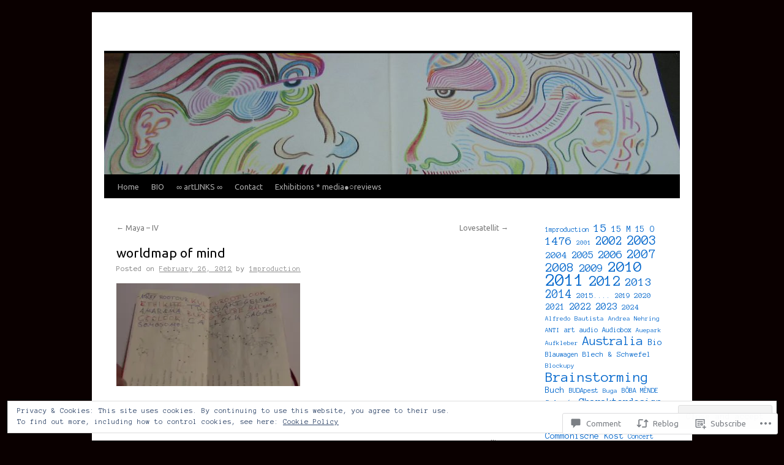

--- FILE ---
content_type: text/html; charset=UTF-8
request_url: https://1mproduction.com/2012/02/26/worldmap-of-mind/
body_size: 30561
content:
<!DOCTYPE html>
<html lang="en">
<head>
<meta charset="UTF-8" />
<title>
worldmap of mind | </title>
<link rel="profile" href="https://gmpg.org/xfn/11" />
<link rel="stylesheet" type="text/css" media="all" href="https://s0.wp.com/wp-content/themes/pub/twentyten/style.css?m=1659017451i&amp;ver=20190507" />
<link rel="pingback" href="https://1mproduction.com/xmlrpc.php">
<script type="text/javascript">
  WebFontConfig = {"google":{"families":["Ubuntu:r:latin,latin-ext","Anonymous+Pro:r,i,b,bi:latin,latin-ext"]},"api_url":"https:\/\/fonts-api.wp.com\/css"};
  (function() {
    var wf = document.createElement('script');
    wf.src = '/wp-content/plugins/custom-fonts/js/webfont.js';
    wf.type = 'text/javascript';
    wf.async = 'true';
    var s = document.getElementsByTagName('script')[0];
    s.parentNode.insertBefore(wf, s);
	})();
</script><style id="jetpack-custom-fonts-css">.wf-active #site-title{font-family:"Ubuntu",sans-serif;font-style:normal;font-weight:400}.wf-active #site-title{font-style:normal;font-weight:400}.wf-active #site-title a{font-weight:400;font-style:normal}.wf-active .pingback a.url, .wf-active body{font-family:"Anonymous Pro",monospace}.wf-active #cancel-comment-reply-link, .wf-active #site-info, .wf-active #wp-calendar, .wf-active .comment-body thead th, .wf-active .comment-body tr th, .wf-active .comment-meta, .wf-active .entry-content label, .wf-active .entry-content thead th, .wf-active .entry-content tr th, .wf-active .entry-meta, .wf-active .entry-utility, .wf-active .form-allowed-tags, .wf-active .pingback p, .wf-active .reply, .wf-active .wp-caption-text{font-family:"Anonymous Pro",monospace}.wf-active h1, .wf-active h2, .wf-active h3, .wf-active h4, .wf-active h5, .wf-active h6{font-weight:400;font-family:"Ubuntu",sans-serif;font-style:normal}.wf-active .page-title span{font-family:"Ubuntu",sans-serif;font-style:normal;font-weight:400}.wf-active #access .menu, .wf-active #access div.menu ul, .wf-active #respond label, .wf-active .entry-title, .wf-active .navigation, .wf-active .page-title, .wf-active .widget-title, .wf-active h3#comments-title, .wf-active h3#reply-title{font-family:"Ubuntu",sans-serif;font-style:normal;font-weight:400}.wf-active #access .menu-header, .wf-active div.menu{font-style:normal;font-weight:400}.wf-active .page-title{font-weight:400;font-style:normal}.wf-active .page-title span{font-style:normal;font-weight:400}.wf-active #content .entry-title{font-weight:400;font-style:normal}.wf-active .navigation{font-style:normal;font-weight:400}.wf-active h3#comments-title, .wf-active h3#reply-title{font-weight:400;font-style:normal}.wf-active #respond label{font-style:normal;font-weight:400}.wf-active .widget-title{font-weight:400;font-style:normal}</style>
<meta name='robots' content='max-image-preview:large' />

<!-- Async WordPress.com Remote Login -->
<script id="wpcom_remote_login_js">
var wpcom_remote_login_extra_auth = '';
function wpcom_remote_login_remove_dom_node_id( element_id ) {
	var dom_node = document.getElementById( element_id );
	if ( dom_node ) { dom_node.parentNode.removeChild( dom_node ); }
}
function wpcom_remote_login_remove_dom_node_classes( class_name ) {
	var dom_nodes = document.querySelectorAll( '.' + class_name );
	for ( var i = 0; i < dom_nodes.length; i++ ) {
		dom_nodes[ i ].parentNode.removeChild( dom_nodes[ i ] );
	}
}
function wpcom_remote_login_final_cleanup() {
	wpcom_remote_login_remove_dom_node_classes( "wpcom_remote_login_msg" );
	wpcom_remote_login_remove_dom_node_id( "wpcom_remote_login_key" );
	wpcom_remote_login_remove_dom_node_id( "wpcom_remote_login_validate" );
	wpcom_remote_login_remove_dom_node_id( "wpcom_remote_login_js" );
	wpcom_remote_login_remove_dom_node_id( "wpcom_request_access_iframe" );
	wpcom_remote_login_remove_dom_node_id( "wpcom_request_access_styles" );
}

// Watch for messages back from the remote login
window.addEventListener( "message", function( e ) {
	if ( e.origin === "https://r-login.wordpress.com" ) {
		var data = {};
		try {
			data = JSON.parse( e.data );
		} catch( e ) {
			wpcom_remote_login_final_cleanup();
			return;
		}

		if ( data.msg === 'LOGIN' ) {
			// Clean up the login check iframe
			wpcom_remote_login_remove_dom_node_id( "wpcom_remote_login_key" );

			var id_regex = new RegExp( /^[0-9]+$/ );
			var token_regex = new RegExp( /^.*|.*|.*$/ );
			if (
				token_regex.test( data.token )
				&& id_regex.test( data.wpcomid )
			) {
				// We have everything we need to ask for a login
				var script = document.createElement( "script" );
				script.setAttribute( "id", "wpcom_remote_login_validate" );
				script.src = '/remote-login.php?wpcom_remote_login=validate'
					+ '&wpcomid=' + data.wpcomid
					+ '&token=' + encodeURIComponent( data.token )
					+ '&host=' + window.location.protocol
					+ '//' + window.location.hostname
					+ '&postid=4592'
					+ '&is_singular=1';
				document.body.appendChild( script );
			}

			return;
		}

		// Safari ITP, not logged in, so redirect
		if ( data.msg === 'LOGIN-REDIRECT' ) {
			window.location = 'https://wordpress.com/log-in?redirect_to=' + window.location.href;
			return;
		}

		// Safari ITP, storage access failed, remove the request
		if ( data.msg === 'LOGIN-REMOVE' ) {
			var css_zap = 'html { -webkit-transition: margin-top 1s; transition: margin-top 1s; } /* 9001 */ html { margin-top: 0 !important; } * html body { margin-top: 0 !important; } @media screen and ( max-width: 782px ) { html { margin-top: 0 !important; } * html body { margin-top: 0 !important; } }';
			var style_zap = document.createElement( 'style' );
			style_zap.type = 'text/css';
			style_zap.appendChild( document.createTextNode( css_zap ) );
			document.body.appendChild( style_zap );

			var e = document.getElementById( 'wpcom_request_access_iframe' );
			e.parentNode.removeChild( e );

			document.cookie = 'wordpress_com_login_access=denied; path=/; max-age=31536000';

			return;
		}

		// Safari ITP
		if ( data.msg === 'REQUEST_ACCESS' ) {
			console.log( 'request access: safari' );

			// Check ITP iframe enable/disable knob
			if ( wpcom_remote_login_extra_auth !== 'safari_itp_iframe' ) {
				return;
			}

			// If we are in a "private window" there is no ITP.
			var private_window = false;
			try {
				var opendb = window.openDatabase( null, null, null, null );
			} catch( e ) {
				private_window = true;
			}

			if ( private_window ) {
				console.log( 'private window' );
				return;
			}

			var iframe = document.createElement( 'iframe' );
			iframe.id = 'wpcom_request_access_iframe';
			iframe.setAttribute( 'scrolling', 'no' );
			iframe.setAttribute( 'sandbox', 'allow-storage-access-by-user-activation allow-scripts allow-same-origin allow-top-navigation-by-user-activation' );
			iframe.src = 'https://r-login.wordpress.com/remote-login.php?wpcom_remote_login=request_access&origin=' + encodeURIComponent( data.origin ) + '&wpcomid=' + encodeURIComponent( data.wpcomid );

			var css = 'html { -webkit-transition: margin-top 1s; transition: margin-top 1s; } /* 9001 */ html { margin-top: 46px !important; } * html body { margin-top: 46px !important; } @media screen and ( max-width: 660px ) { html { margin-top: 71px !important; } * html body { margin-top: 71px !important; } #wpcom_request_access_iframe { display: block; height: 71px !important; } } #wpcom_request_access_iframe { border: 0px; height: 46px; position: fixed; top: 0; left: 0; width: 100%; min-width: 100%; z-index: 99999; background: #23282d; } ';

			var style = document.createElement( 'style' );
			style.type = 'text/css';
			style.id = 'wpcom_request_access_styles';
			style.appendChild( document.createTextNode( css ) );
			document.body.appendChild( style );

			document.body.appendChild( iframe );
		}

		if ( data.msg === 'DONE' ) {
			wpcom_remote_login_final_cleanup();
		}
	}
}, false );

// Inject the remote login iframe after the page has had a chance to load
// more critical resources
window.addEventListener( "DOMContentLoaded", function( e ) {
	var iframe = document.createElement( "iframe" );
	iframe.style.display = "none";
	iframe.setAttribute( "scrolling", "no" );
	iframe.setAttribute( "id", "wpcom_remote_login_key" );
	iframe.src = "https://r-login.wordpress.com/remote-login.php"
		+ "?wpcom_remote_login=key"
		+ "&origin=aHR0cHM6Ly8xbXByb2R1Y3Rpb24uY29t"
		+ "&wpcomid=19787169"
		+ "&time=" + Math.floor( Date.now() / 1000 );
	document.body.appendChild( iframe );
}, false );
</script>
<link rel='dns-prefetch' href='//s0.wp.com' />
<link rel='dns-prefetch' href='//widgets.wp.com' />
<link rel="alternate" type="application/rss+xml" title=" &raquo; Feed" href="https://1mproduction.com/feed/" />
<link rel="alternate" type="application/rss+xml" title=" &raquo; Comments Feed" href="https://1mproduction.com/comments/feed/" />
<link rel="alternate" type="application/rss+xml" title=" &raquo; worldmap of mind Comments Feed" href="https://1mproduction.com/2012/02/26/worldmap-of-mind/feed/" />
	<script type="text/javascript">
		/* <![CDATA[ */
		function addLoadEvent(func) {
			var oldonload = window.onload;
			if (typeof window.onload != 'function') {
				window.onload = func;
			} else {
				window.onload = function () {
					oldonload();
					func();
				}
			}
		}
		/* ]]> */
	</script>
	<link crossorigin='anonymous' rel='stylesheet' id='all-css-0-1' href='/wp-content/mu-plugins/widgets/eu-cookie-law/templates/style.css?m=1642463000i&cssminify=yes' type='text/css' media='all' />
<style id='wp-emoji-styles-inline-css'>

	img.wp-smiley, img.emoji {
		display: inline !important;
		border: none !important;
		box-shadow: none !important;
		height: 1em !important;
		width: 1em !important;
		margin: 0 0.07em !important;
		vertical-align: -0.1em !important;
		background: none !important;
		padding: 0 !important;
	}
/*# sourceURL=wp-emoji-styles-inline-css */
</style>
<link crossorigin='anonymous' rel='stylesheet' id='all-css-2-1' href='/wp-content/plugins/gutenberg-core/v22.2.0/build/styles/block-library/style.css?m=1764855221i&cssminify=yes' type='text/css' media='all' />
<style id='wp-block-library-inline-css'>
.has-text-align-justify {
	text-align:justify;
}
.has-text-align-justify{text-align:justify;}

/*# sourceURL=wp-block-library-inline-css */
</style><style id='global-styles-inline-css'>
:root{--wp--preset--aspect-ratio--square: 1;--wp--preset--aspect-ratio--4-3: 4/3;--wp--preset--aspect-ratio--3-4: 3/4;--wp--preset--aspect-ratio--3-2: 3/2;--wp--preset--aspect-ratio--2-3: 2/3;--wp--preset--aspect-ratio--16-9: 16/9;--wp--preset--aspect-ratio--9-16: 9/16;--wp--preset--color--black: #000;--wp--preset--color--cyan-bluish-gray: #abb8c3;--wp--preset--color--white: #fff;--wp--preset--color--pale-pink: #f78da7;--wp--preset--color--vivid-red: #cf2e2e;--wp--preset--color--luminous-vivid-orange: #ff6900;--wp--preset--color--luminous-vivid-amber: #fcb900;--wp--preset--color--light-green-cyan: #7bdcb5;--wp--preset--color--vivid-green-cyan: #00d084;--wp--preset--color--pale-cyan-blue: #8ed1fc;--wp--preset--color--vivid-cyan-blue: #0693e3;--wp--preset--color--vivid-purple: #9b51e0;--wp--preset--color--blue: #0066cc;--wp--preset--color--medium-gray: #666;--wp--preset--color--light-gray: #f1f1f1;--wp--preset--gradient--vivid-cyan-blue-to-vivid-purple: linear-gradient(135deg,rgb(6,147,227) 0%,rgb(155,81,224) 100%);--wp--preset--gradient--light-green-cyan-to-vivid-green-cyan: linear-gradient(135deg,rgb(122,220,180) 0%,rgb(0,208,130) 100%);--wp--preset--gradient--luminous-vivid-amber-to-luminous-vivid-orange: linear-gradient(135deg,rgb(252,185,0) 0%,rgb(255,105,0) 100%);--wp--preset--gradient--luminous-vivid-orange-to-vivid-red: linear-gradient(135deg,rgb(255,105,0) 0%,rgb(207,46,46) 100%);--wp--preset--gradient--very-light-gray-to-cyan-bluish-gray: linear-gradient(135deg,rgb(238,238,238) 0%,rgb(169,184,195) 100%);--wp--preset--gradient--cool-to-warm-spectrum: linear-gradient(135deg,rgb(74,234,220) 0%,rgb(151,120,209) 20%,rgb(207,42,186) 40%,rgb(238,44,130) 60%,rgb(251,105,98) 80%,rgb(254,248,76) 100%);--wp--preset--gradient--blush-light-purple: linear-gradient(135deg,rgb(255,206,236) 0%,rgb(152,150,240) 100%);--wp--preset--gradient--blush-bordeaux: linear-gradient(135deg,rgb(254,205,165) 0%,rgb(254,45,45) 50%,rgb(107,0,62) 100%);--wp--preset--gradient--luminous-dusk: linear-gradient(135deg,rgb(255,203,112) 0%,rgb(199,81,192) 50%,rgb(65,88,208) 100%);--wp--preset--gradient--pale-ocean: linear-gradient(135deg,rgb(255,245,203) 0%,rgb(182,227,212) 50%,rgb(51,167,181) 100%);--wp--preset--gradient--electric-grass: linear-gradient(135deg,rgb(202,248,128) 0%,rgb(113,206,126) 100%);--wp--preset--gradient--midnight: linear-gradient(135deg,rgb(2,3,129) 0%,rgb(40,116,252) 100%);--wp--preset--font-size--small: 13px;--wp--preset--font-size--medium: 20px;--wp--preset--font-size--large: 36px;--wp--preset--font-size--x-large: 42px;--wp--preset--font-family--albert-sans: 'Albert Sans', sans-serif;--wp--preset--font-family--alegreya: Alegreya, serif;--wp--preset--font-family--arvo: Arvo, serif;--wp--preset--font-family--bodoni-moda: 'Bodoni Moda', serif;--wp--preset--font-family--bricolage-grotesque: 'Bricolage Grotesque', sans-serif;--wp--preset--font-family--cabin: Cabin, sans-serif;--wp--preset--font-family--chivo: Chivo, sans-serif;--wp--preset--font-family--commissioner: Commissioner, sans-serif;--wp--preset--font-family--cormorant: Cormorant, serif;--wp--preset--font-family--courier-prime: 'Courier Prime', monospace;--wp--preset--font-family--crimson-pro: 'Crimson Pro', serif;--wp--preset--font-family--dm-mono: 'DM Mono', monospace;--wp--preset--font-family--dm-sans: 'DM Sans', sans-serif;--wp--preset--font-family--dm-serif-display: 'DM Serif Display', serif;--wp--preset--font-family--domine: Domine, serif;--wp--preset--font-family--eb-garamond: 'EB Garamond', serif;--wp--preset--font-family--epilogue: Epilogue, sans-serif;--wp--preset--font-family--fahkwang: Fahkwang, sans-serif;--wp--preset--font-family--figtree: Figtree, sans-serif;--wp--preset--font-family--fira-sans: 'Fira Sans', sans-serif;--wp--preset--font-family--fjalla-one: 'Fjalla One', sans-serif;--wp--preset--font-family--fraunces: Fraunces, serif;--wp--preset--font-family--gabarito: Gabarito, system-ui;--wp--preset--font-family--ibm-plex-mono: 'IBM Plex Mono', monospace;--wp--preset--font-family--ibm-plex-sans: 'IBM Plex Sans', sans-serif;--wp--preset--font-family--ibarra-real-nova: 'Ibarra Real Nova', serif;--wp--preset--font-family--instrument-serif: 'Instrument Serif', serif;--wp--preset--font-family--inter: Inter, sans-serif;--wp--preset--font-family--josefin-sans: 'Josefin Sans', sans-serif;--wp--preset--font-family--jost: Jost, sans-serif;--wp--preset--font-family--libre-baskerville: 'Libre Baskerville', serif;--wp--preset--font-family--libre-franklin: 'Libre Franklin', sans-serif;--wp--preset--font-family--literata: Literata, serif;--wp--preset--font-family--lora: Lora, serif;--wp--preset--font-family--merriweather: Merriweather, serif;--wp--preset--font-family--montserrat: Montserrat, sans-serif;--wp--preset--font-family--newsreader: Newsreader, serif;--wp--preset--font-family--noto-sans-mono: 'Noto Sans Mono', sans-serif;--wp--preset--font-family--nunito: Nunito, sans-serif;--wp--preset--font-family--open-sans: 'Open Sans', sans-serif;--wp--preset--font-family--overpass: Overpass, sans-serif;--wp--preset--font-family--pt-serif: 'PT Serif', serif;--wp--preset--font-family--petrona: Petrona, serif;--wp--preset--font-family--piazzolla: Piazzolla, serif;--wp--preset--font-family--playfair-display: 'Playfair Display', serif;--wp--preset--font-family--plus-jakarta-sans: 'Plus Jakarta Sans', sans-serif;--wp--preset--font-family--poppins: Poppins, sans-serif;--wp--preset--font-family--raleway: Raleway, sans-serif;--wp--preset--font-family--roboto: Roboto, sans-serif;--wp--preset--font-family--roboto-slab: 'Roboto Slab', serif;--wp--preset--font-family--rubik: Rubik, sans-serif;--wp--preset--font-family--rufina: Rufina, serif;--wp--preset--font-family--sora: Sora, sans-serif;--wp--preset--font-family--source-sans-3: 'Source Sans 3', sans-serif;--wp--preset--font-family--source-serif-4: 'Source Serif 4', serif;--wp--preset--font-family--space-mono: 'Space Mono', monospace;--wp--preset--font-family--syne: Syne, sans-serif;--wp--preset--font-family--texturina: Texturina, serif;--wp--preset--font-family--urbanist: Urbanist, sans-serif;--wp--preset--font-family--work-sans: 'Work Sans', sans-serif;--wp--preset--spacing--20: 0.44rem;--wp--preset--spacing--30: 0.67rem;--wp--preset--spacing--40: 1rem;--wp--preset--spacing--50: 1.5rem;--wp--preset--spacing--60: 2.25rem;--wp--preset--spacing--70: 3.38rem;--wp--preset--spacing--80: 5.06rem;--wp--preset--shadow--natural: 6px 6px 9px rgba(0, 0, 0, 0.2);--wp--preset--shadow--deep: 12px 12px 50px rgba(0, 0, 0, 0.4);--wp--preset--shadow--sharp: 6px 6px 0px rgba(0, 0, 0, 0.2);--wp--preset--shadow--outlined: 6px 6px 0px -3px rgb(255, 255, 255), 6px 6px rgb(0, 0, 0);--wp--preset--shadow--crisp: 6px 6px 0px rgb(0, 0, 0);}:where(.is-layout-flex){gap: 0.5em;}:where(.is-layout-grid){gap: 0.5em;}body .is-layout-flex{display: flex;}.is-layout-flex{flex-wrap: wrap;align-items: center;}.is-layout-flex > :is(*, div){margin: 0;}body .is-layout-grid{display: grid;}.is-layout-grid > :is(*, div){margin: 0;}:where(.wp-block-columns.is-layout-flex){gap: 2em;}:where(.wp-block-columns.is-layout-grid){gap: 2em;}:where(.wp-block-post-template.is-layout-flex){gap: 1.25em;}:where(.wp-block-post-template.is-layout-grid){gap: 1.25em;}.has-black-color{color: var(--wp--preset--color--black) !important;}.has-cyan-bluish-gray-color{color: var(--wp--preset--color--cyan-bluish-gray) !important;}.has-white-color{color: var(--wp--preset--color--white) !important;}.has-pale-pink-color{color: var(--wp--preset--color--pale-pink) !important;}.has-vivid-red-color{color: var(--wp--preset--color--vivid-red) !important;}.has-luminous-vivid-orange-color{color: var(--wp--preset--color--luminous-vivid-orange) !important;}.has-luminous-vivid-amber-color{color: var(--wp--preset--color--luminous-vivid-amber) !important;}.has-light-green-cyan-color{color: var(--wp--preset--color--light-green-cyan) !important;}.has-vivid-green-cyan-color{color: var(--wp--preset--color--vivid-green-cyan) !important;}.has-pale-cyan-blue-color{color: var(--wp--preset--color--pale-cyan-blue) !important;}.has-vivid-cyan-blue-color{color: var(--wp--preset--color--vivid-cyan-blue) !important;}.has-vivid-purple-color{color: var(--wp--preset--color--vivid-purple) !important;}.has-black-background-color{background-color: var(--wp--preset--color--black) !important;}.has-cyan-bluish-gray-background-color{background-color: var(--wp--preset--color--cyan-bluish-gray) !important;}.has-white-background-color{background-color: var(--wp--preset--color--white) !important;}.has-pale-pink-background-color{background-color: var(--wp--preset--color--pale-pink) !important;}.has-vivid-red-background-color{background-color: var(--wp--preset--color--vivid-red) !important;}.has-luminous-vivid-orange-background-color{background-color: var(--wp--preset--color--luminous-vivid-orange) !important;}.has-luminous-vivid-amber-background-color{background-color: var(--wp--preset--color--luminous-vivid-amber) !important;}.has-light-green-cyan-background-color{background-color: var(--wp--preset--color--light-green-cyan) !important;}.has-vivid-green-cyan-background-color{background-color: var(--wp--preset--color--vivid-green-cyan) !important;}.has-pale-cyan-blue-background-color{background-color: var(--wp--preset--color--pale-cyan-blue) !important;}.has-vivid-cyan-blue-background-color{background-color: var(--wp--preset--color--vivid-cyan-blue) !important;}.has-vivid-purple-background-color{background-color: var(--wp--preset--color--vivid-purple) !important;}.has-black-border-color{border-color: var(--wp--preset--color--black) !important;}.has-cyan-bluish-gray-border-color{border-color: var(--wp--preset--color--cyan-bluish-gray) !important;}.has-white-border-color{border-color: var(--wp--preset--color--white) !important;}.has-pale-pink-border-color{border-color: var(--wp--preset--color--pale-pink) !important;}.has-vivid-red-border-color{border-color: var(--wp--preset--color--vivid-red) !important;}.has-luminous-vivid-orange-border-color{border-color: var(--wp--preset--color--luminous-vivid-orange) !important;}.has-luminous-vivid-amber-border-color{border-color: var(--wp--preset--color--luminous-vivid-amber) !important;}.has-light-green-cyan-border-color{border-color: var(--wp--preset--color--light-green-cyan) !important;}.has-vivid-green-cyan-border-color{border-color: var(--wp--preset--color--vivid-green-cyan) !important;}.has-pale-cyan-blue-border-color{border-color: var(--wp--preset--color--pale-cyan-blue) !important;}.has-vivid-cyan-blue-border-color{border-color: var(--wp--preset--color--vivid-cyan-blue) !important;}.has-vivid-purple-border-color{border-color: var(--wp--preset--color--vivid-purple) !important;}.has-vivid-cyan-blue-to-vivid-purple-gradient-background{background: var(--wp--preset--gradient--vivid-cyan-blue-to-vivid-purple) !important;}.has-light-green-cyan-to-vivid-green-cyan-gradient-background{background: var(--wp--preset--gradient--light-green-cyan-to-vivid-green-cyan) !important;}.has-luminous-vivid-amber-to-luminous-vivid-orange-gradient-background{background: var(--wp--preset--gradient--luminous-vivid-amber-to-luminous-vivid-orange) !important;}.has-luminous-vivid-orange-to-vivid-red-gradient-background{background: var(--wp--preset--gradient--luminous-vivid-orange-to-vivid-red) !important;}.has-very-light-gray-to-cyan-bluish-gray-gradient-background{background: var(--wp--preset--gradient--very-light-gray-to-cyan-bluish-gray) !important;}.has-cool-to-warm-spectrum-gradient-background{background: var(--wp--preset--gradient--cool-to-warm-spectrum) !important;}.has-blush-light-purple-gradient-background{background: var(--wp--preset--gradient--blush-light-purple) !important;}.has-blush-bordeaux-gradient-background{background: var(--wp--preset--gradient--blush-bordeaux) !important;}.has-luminous-dusk-gradient-background{background: var(--wp--preset--gradient--luminous-dusk) !important;}.has-pale-ocean-gradient-background{background: var(--wp--preset--gradient--pale-ocean) !important;}.has-electric-grass-gradient-background{background: var(--wp--preset--gradient--electric-grass) !important;}.has-midnight-gradient-background{background: var(--wp--preset--gradient--midnight) !important;}.has-small-font-size{font-size: var(--wp--preset--font-size--small) !important;}.has-medium-font-size{font-size: var(--wp--preset--font-size--medium) !important;}.has-large-font-size{font-size: var(--wp--preset--font-size--large) !important;}.has-x-large-font-size{font-size: var(--wp--preset--font-size--x-large) !important;}.has-albert-sans-font-family{font-family: var(--wp--preset--font-family--albert-sans) !important;}.has-alegreya-font-family{font-family: var(--wp--preset--font-family--alegreya) !important;}.has-arvo-font-family{font-family: var(--wp--preset--font-family--arvo) !important;}.has-bodoni-moda-font-family{font-family: var(--wp--preset--font-family--bodoni-moda) !important;}.has-bricolage-grotesque-font-family{font-family: var(--wp--preset--font-family--bricolage-grotesque) !important;}.has-cabin-font-family{font-family: var(--wp--preset--font-family--cabin) !important;}.has-chivo-font-family{font-family: var(--wp--preset--font-family--chivo) !important;}.has-commissioner-font-family{font-family: var(--wp--preset--font-family--commissioner) !important;}.has-cormorant-font-family{font-family: var(--wp--preset--font-family--cormorant) !important;}.has-courier-prime-font-family{font-family: var(--wp--preset--font-family--courier-prime) !important;}.has-crimson-pro-font-family{font-family: var(--wp--preset--font-family--crimson-pro) !important;}.has-dm-mono-font-family{font-family: var(--wp--preset--font-family--dm-mono) !important;}.has-dm-sans-font-family{font-family: var(--wp--preset--font-family--dm-sans) !important;}.has-dm-serif-display-font-family{font-family: var(--wp--preset--font-family--dm-serif-display) !important;}.has-domine-font-family{font-family: var(--wp--preset--font-family--domine) !important;}.has-eb-garamond-font-family{font-family: var(--wp--preset--font-family--eb-garamond) !important;}.has-epilogue-font-family{font-family: var(--wp--preset--font-family--epilogue) !important;}.has-fahkwang-font-family{font-family: var(--wp--preset--font-family--fahkwang) !important;}.has-figtree-font-family{font-family: var(--wp--preset--font-family--figtree) !important;}.has-fira-sans-font-family{font-family: var(--wp--preset--font-family--fira-sans) !important;}.has-fjalla-one-font-family{font-family: var(--wp--preset--font-family--fjalla-one) !important;}.has-fraunces-font-family{font-family: var(--wp--preset--font-family--fraunces) !important;}.has-gabarito-font-family{font-family: var(--wp--preset--font-family--gabarito) !important;}.has-ibm-plex-mono-font-family{font-family: var(--wp--preset--font-family--ibm-plex-mono) !important;}.has-ibm-plex-sans-font-family{font-family: var(--wp--preset--font-family--ibm-plex-sans) !important;}.has-ibarra-real-nova-font-family{font-family: var(--wp--preset--font-family--ibarra-real-nova) !important;}.has-instrument-serif-font-family{font-family: var(--wp--preset--font-family--instrument-serif) !important;}.has-inter-font-family{font-family: var(--wp--preset--font-family--inter) !important;}.has-josefin-sans-font-family{font-family: var(--wp--preset--font-family--josefin-sans) !important;}.has-jost-font-family{font-family: var(--wp--preset--font-family--jost) !important;}.has-libre-baskerville-font-family{font-family: var(--wp--preset--font-family--libre-baskerville) !important;}.has-libre-franklin-font-family{font-family: var(--wp--preset--font-family--libre-franklin) !important;}.has-literata-font-family{font-family: var(--wp--preset--font-family--literata) !important;}.has-lora-font-family{font-family: var(--wp--preset--font-family--lora) !important;}.has-merriweather-font-family{font-family: var(--wp--preset--font-family--merriweather) !important;}.has-montserrat-font-family{font-family: var(--wp--preset--font-family--montserrat) !important;}.has-newsreader-font-family{font-family: var(--wp--preset--font-family--newsreader) !important;}.has-noto-sans-mono-font-family{font-family: var(--wp--preset--font-family--noto-sans-mono) !important;}.has-nunito-font-family{font-family: var(--wp--preset--font-family--nunito) !important;}.has-open-sans-font-family{font-family: var(--wp--preset--font-family--open-sans) !important;}.has-overpass-font-family{font-family: var(--wp--preset--font-family--overpass) !important;}.has-pt-serif-font-family{font-family: var(--wp--preset--font-family--pt-serif) !important;}.has-petrona-font-family{font-family: var(--wp--preset--font-family--petrona) !important;}.has-piazzolla-font-family{font-family: var(--wp--preset--font-family--piazzolla) !important;}.has-playfair-display-font-family{font-family: var(--wp--preset--font-family--playfair-display) !important;}.has-plus-jakarta-sans-font-family{font-family: var(--wp--preset--font-family--plus-jakarta-sans) !important;}.has-poppins-font-family{font-family: var(--wp--preset--font-family--poppins) !important;}.has-raleway-font-family{font-family: var(--wp--preset--font-family--raleway) !important;}.has-roboto-font-family{font-family: var(--wp--preset--font-family--roboto) !important;}.has-roboto-slab-font-family{font-family: var(--wp--preset--font-family--roboto-slab) !important;}.has-rubik-font-family{font-family: var(--wp--preset--font-family--rubik) !important;}.has-rufina-font-family{font-family: var(--wp--preset--font-family--rufina) !important;}.has-sora-font-family{font-family: var(--wp--preset--font-family--sora) !important;}.has-source-sans-3-font-family{font-family: var(--wp--preset--font-family--source-sans-3) !important;}.has-source-serif-4-font-family{font-family: var(--wp--preset--font-family--source-serif-4) !important;}.has-space-mono-font-family{font-family: var(--wp--preset--font-family--space-mono) !important;}.has-syne-font-family{font-family: var(--wp--preset--font-family--syne) !important;}.has-texturina-font-family{font-family: var(--wp--preset--font-family--texturina) !important;}.has-urbanist-font-family{font-family: var(--wp--preset--font-family--urbanist) !important;}.has-work-sans-font-family{font-family: var(--wp--preset--font-family--work-sans) !important;}
/*# sourceURL=global-styles-inline-css */
</style>

<style id='classic-theme-styles-inline-css'>
/*! This file is auto-generated */
.wp-block-button__link{color:#fff;background-color:#32373c;border-radius:9999px;box-shadow:none;text-decoration:none;padding:calc(.667em + 2px) calc(1.333em + 2px);font-size:1.125em}.wp-block-file__button{background:#32373c;color:#fff;text-decoration:none}
/*# sourceURL=/wp-includes/css/classic-themes.min.css */
</style>
<link crossorigin='anonymous' rel='stylesheet' id='all-css-4-1' href='/_static/??-eJx9jksOwjAMRC9EcCsEFQvEUVA+FqTUSRQ77fVxVbEBxMaSZ+bZA0sxPifBJEDNlKndY2LwuaLqVKyAJghDtDghaWzvmXfwG1uKMsa5UpHZ6KTYyMhDQf7HjSjF+qdRaTuxGcAtvb3bjCnkCrZJJisS/RcFXD24FqcAM1ann1VcK/Pnvna50qUfTl3XH8+HYXwBNR1jhQ==&cssminify=yes' type='text/css' media='all' />
<link rel='stylesheet' id='verbum-gutenberg-css-css' href='https://widgets.wp.com/verbum-block-editor/block-editor.css?ver=1738686361' media='all' />
<link crossorigin='anonymous' rel='stylesheet' id='all-css-6-1' href='/_static/??-eJyFjsEOwjAMQ3+IECaxiR0Q37JVoRTaplpSVfv7hRsTEtxsy88ytgKOs1JW1AclEix1Rm0WrJbiHNm95OhEDvivK7pGglYcpy8gVSix+pAFF7JRb9KjtT7sL8gTg12ZNHDeGbjHKSxv9Jau3dCdzv3YX8bnBqh7UWU=&cssminify=yes' type='text/css' media='all' />
<style id='jetpack-global-styles-frontend-style-inline-css'>
:root { --font-headings: unset; --font-base: unset; --font-headings-default: -apple-system,BlinkMacSystemFont,"Segoe UI",Roboto,Oxygen-Sans,Ubuntu,Cantarell,"Helvetica Neue",sans-serif; --font-base-default: -apple-system,BlinkMacSystemFont,"Segoe UI",Roboto,Oxygen-Sans,Ubuntu,Cantarell,"Helvetica Neue",sans-serif;}
/*# sourceURL=jetpack-global-styles-frontend-style-inline-css */
</style>
<link crossorigin='anonymous' rel='stylesheet' id='all-css-8-1' href='/wp-content/themes/h4/global.css?m=1420737423i&cssminify=yes' type='text/css' media='all' />
<script type="text/javascript" id="wpcom-actionbar-placeholder-js-extra">
/* <![CDATA[ */
var actionbardata = {"siteID":"19787169","postID":"4592","siteURL":"https://1mproduction.com","xhrURL":"https://1mproduction.com/wp-admin/admin-ajax.php","nonce":"2263d0afcd","isLoggedIn":"","statusMessage":"","subsEmailDefault":"instantly","proxyScriptUrl":"https://s0.wp.com/wp-content/js/wpcom-proxy-request.js?m=1513050504i&amp;ver=20211021","shortlink":"https://wp.me/p1l1xT-1c4","i18n":{"followedText":"New posts from this site will now appear in your \u003Ca href=\"https://wordpress.com/reader\"\u003EReader\u003C/a\u003E","foldBar":"Collapse this bar","unfoldBar":"Expand this bar","shortLinkCopied":"Shortlink copied to clipboard."}};
//# sourceURL=wpcom-actionbar-placeholder-js-extra
/* ]]> */
</script>
<script type="text/javascript" id="jetpack-mu-wpcom-settings-js-before">
/* <![CDATA[ */
var JETPACK_MU_WPCOM_SETTINGS = {"assetsUrl":"https://s0.wp.com/wp-content/mu-plugins/jetpack-mu-wpcom-plugin/sun/jetpack_vendor/automattic/jetpack-mu-wpcom/src/build/"};
//# sourceURL=jetpack-mu-wpcom-settings-js-before
/* ]]> */
</script>
<script crossorigin='anonymous' type='text/javascript'  src='/_static/??/wp-content/js/rlt-proxy.js,/wp-content/blog-plugins/wordads-classes/js/cmp/v2/cmp-non-gdpr.js?m=1720530689j'></script>
<script type="text/javascript" id="rlt-proxy-js-after">
/* <![CDATA[ */
	rltInitialize( {"token":null,"iframeOrigins":["https:\/\/widgets.wp.com"]} );
//# sourceURL=rlt-proxy-js-after
/* ]]> */
</script>
<link rel="EditURI" type="application/rsd+xml" title="RSD" href="https://1mproduction.wordpress.com/xmlrpc.php?rsd" />
<meta name="generator" content="WordPress.com" />
<link rel="canonical" href="https://1mproduction.com/2012/02/26/worldmap-of-mind/" />
<link rel='shortlink' href='https://wp.me/p1l1xT-1c4' />
<link rel="alternate" type="application/json+oembed" href="https://public-api.wordpress.com/oembed/?format=json&amp;url=https%3A%2F%2F1mproduction.com%2F2012%2F02%2F26%2Fworldmap-of-mind%2F&amp;for=wpcom-auto-discovery" /><link rel="alternate" type="application/xml+oembed" href="https://public-api.wordpress.com/oembed/?format=xml&amp;url=https%3A%2F%2F1mproduction.com%2F2012%2F02%2F26%2Fworldmap-of-mind%2F&amp;for=wpcom-auto-discovery" />
<!-- Jetpack Open Graph Tags -->
<meta property="og:type" content="article" />
<meta property="og:title" content="worldmap of mind" />
<meta property="og:url" content="https://1mproduction.com/2012/02/26/worldmap-of-mind/" />
<meta property="og:description" content="Visit the post for more." />
<meta property="article:published_time" content="2012-02-26T23:07:06+00:00" />
<meta property="article:modified_time" content="2012-02-26T23:07:06+00:00" />
<meta property="og:image" content="https://1mproduction.com/wp-content/uploads/2012/02/img_0861.jpg" />
<meta property="og:image:secure_url" content="https://1mproduction.com/wp-content/uploads/2012/02/img_0861.jpg" />
<meta property="og:image:width" content="300" />
<meta property="og:image:height" content="168" />
<meta property="og:image:alt" content="" />
<meta property="og:locale" content="en_US" />
<meta property="article:publisher" content="https://www.facebook.com/WordPresscom" />
<meta name="twitter:text:title" content="worldmap of mind" />
<meta name="twitter:image" content="https://1mproduction.com/wp-content/uploads/2012/02/img_0861.jpg?w=640" />
<meta name="twitter:card" content="summary_large_image" />
<meta name="twitter:description" content="Visit the post for more." />

<!-- End Jetpack Open Graph Tags -->
<link rel='openid.server' href='https://1mproduction.com/?openidserver=1' />
<link rel='openid.delegate' href='https://1mproduction.com/' />
<link rel="search" type="application/opensearchdescription+xml" href="https://1mproduction.com/osd.xml" title="" />
<link rel="search" type="application/opensearchdescription+xml" href="https://s1.wp.com/opensearch.xml" title="WordPress.com" />
<meta name="theme-color" content="#0a0000" />
		<style type="text/css">
			.recentcomments a {
				display: inline !important;
				padding: 0 !important;
				margin: 0 !important;
			}

			table.recentcommentsavatartop img.avatar, table.recentcommentsavatarend img.avatar {
				border: 0px;
				margin: 0;
			}

			table.recentcommentsavatartop a, table.recentcommentsavatarend a {
				border: 0px !important;
				background-color: transparent !important;
			}

			td.recentcommentsavatarend, td.recentcommentsavatartop {
				padding: 0px 0px 1px 0px;
				margin: 0px;
			}

			td.recentcommentstextend {
				border: none !important;
				padding: 0px 0px 2px 10px;
			}

			.rtl td.recentcommentstextend {
				padding: 0px 10px 2px 0px;
			}

			td.recentcommentstexttop {
				border: none;
				padding: 0px 0px 0px 10px;
			}

			.rtl td.recentcommentstexttop {
				padding: 0px 10px 0px 0px;
			}
		</style>
		<style type="text/css" id="custom-background-css">
body.custom-background { background-color: #0a0000; }
</style>
			<script type="text/javascript">

			window.doNotSellCallback = function() {

				var linkElements = [
					'a[href="https://wordpress.com/?ref=footer_blog"]',
					'a[href="https://wordpress.com/?ref=footer_website"]',
					'a[href="https://wordpress.com/?ref=vertical_footer"]',
					'a[href^="https://wordpress.com/?ref=footer_segment_"]',
				].join(',');

				var dnsLink = document.createElement( 'a' );
				dnsLink.href = 'https://wordpress.com/advertising-program-optout/';
				dnsLink.classList.add( 'do-not-sell-link' );
				dnsLink.rel = 'nofollow';
				dnsLink.style.marginLeft = '0.5em';
				dnsLink.textContent = 'Do Not Sell or Share My Personal Information';

				var creditLinks = document.querySelectorAll( linkElements );

				if ( 0 === creditLinks.length ) {
					return false;
				}

				Array.prototype.forEach.call( creditLinks, function( el ) {
					el.insertAdjacentElement( 'afterend', dnsLink );
				});

				return true;
			};

		</script>
		<style type="text/css" id="custom-colors-css">#access ul li.current_page_item > a, #access ul li.current_page_parent > a, #access ul li.current-menu-ancestor > a, #access ul li.current-menu-item > a, #access ul li.current-menu-parent > a { color: #FFFFFF;}
#access li:hover > a, #access ul ul *:hover > a { fg2: #ffffff;}
#access a { color: #AAAAAA;}
.entry-meta a:link, .entry-utility a:link { color: #888888;}
body { background-color: #0a0000;}
</style>
<link rel="icon" href="https://1mproduction.com/wp-content/uploads/2022/06/cropped-20220621_003905.jpg?w=32" sizes="32x32" />
<link rel="icon" href="https://1mproduction.com/wp-content/uploads/2022/06/cropped-20220621_003905.jpg?w=192" sizes="192x192" />
<link rel="apple-touch-icon" href="https://1mproduction.com/wp-content/uploads/2022/06/cropped-20220621_003905.jpg?w=180" />
<meta name="msapplication-TileImage" content="https://1mproduction.com/wp-content/uploads/2022/06/cropped-20220621_003905.jpg?w=270" />
<script type="text/javascript">
	window.google_analytics_uacct = "UA-52447-2";
</script>

<script type="text/javascript">
	var _gaq = _gaq || [];
	_gaq.push(['_setAccount', 'UA-52447-2']);
	_gaq.push(['_gat._anonymizeIp']);
	_gaq.push(['_setDomainName', 'none']);
	_gaq.push(['_setAllowLinker', true]);
	_gaq.push(['_initData']);
	_gaq.push(['_trackPageview']);

	(function() {
		var ga = document.createElement('script'); ga.type = 'text/javascript'; ga.async = true;
		ga.src = ('https:' == document.location.protocol ? 'https://ssl' : 'http://www') + '.google-analytics.com/ga.js';
		(document.getElementsByTagName('head')[0] || document.getElementsByTagName('body')[0]).appendChild(ga);
	})();
</script>
<link crossorigin='anonymous' rel='stylesheet' id='all-css-0-3' href='/_static/??-eJyNjM0KgzAQBl9I/ag/lR6KjyK6LhJNNsHN4uuXQuvZ4wzD4EwlRcksGcHK5G11otg4p4n2H0NNMDohzD7SrtDTJT4qUi1wexDiYp4VNB3RlP3V/MX3N4T3o++aun892277AK5vOq4=&cssminify=yes' type='text/css' media='all' />
</head>

<body class="wp-singular post-template-default single single-post postid-4592 single-format-standard custom-background wp-theme-pubtwentyten customizer-styles-applied single-author jetpack-reblog-enabled">
<div id="wrapper" class="hfeed">
	<div id="header">
		<div id="masthead">
			<div id="branding" role="banner">
								<div id="site-title">
					<span>
						<a href="https://1mproduction.com/" title="" rel="home"></a>
					</span>
				</div>
				<div id="site-description"></div>

									<a class="home-link" href="https://1mproduction.com/" title="" rel="home">
						<img src="https://1mproduction.com/wp-content/uploads/2012/02/cropped-img_0238.jpg" width="940" height="198" alt="" />
					</a>
								</div><!-- #branding -->

			<div id="access" role="navigation">
								<div class="skip-link screen-reader-text"><a href="#content" title="Skip to content">Skip to content</a></div>
				<div class="menu"><ul>
<li ><a href="https://1mproduction.com/">Home</a></li><li class="page_item page-item-2 page_item_has_children"><a href="https://1mproduction.com/about/">BIO</a>
<ul class='children'>
	<li class="page_item page-item-5002"><a href="https://1mproduction.com/about/about-2/">About</a></li>
</ul>
</li>
<li class="page_item page-item-4770"><a href="https://1mproduction.com/links/">∞ artLINKS ∞</a></li>
<li class="page_item page-item-4751 page_item_has_children"><a href="https://1mproduction.com/contact/">Contact</a>
<ul class='children'>
	<li class="page_item page-item-5035"><a href="https://1mproduction.com/contact/impressum/">Impressum</a></li>
</ul>
</li>
<li class="page_item page-item-3771"><a href="https://1mproduction.com/filmography/exibitions-links-press/">Exhibitions * media●○reviews</a></li>
</ul></div>
			</div><!-- #access -->
		</div><!-- #masthead -->
	</div><!-- #header -->

	<div id="main">

		<div id="container">
			<div id="content" role="main">

			

				<div id="nav-above" class="navigation">
					<div class="nav-previous"><a href="https://1mproduction.com/2012/02/26/maya-iv/" rel="prev"><span class="meta-nav">&larr;</span> Maya &#8211; IV</a></div>
					<div class="nav-next"><a href="https://1mproduction.com/2012/02/26/lovesatellit/" rel="next">Lovesatellit <span class="meta-nav">&rarr;</span></a></div>
				</div><!-- #nav-above -->

				<div id="post-4592" class="post-4592 post type-post status-publish format-standard hentry category-production category-ske-t-ch-text tag-38494 tag-brainstorming">
											<h2 class="entry-title"><a href="https://1mproduction.com/2012/02/26/worldmap-of-mind/" rel="bookmark">worldmap of mind</a></h2>					
					<div class="entry-meta">
						<span class="meta-prep meta-prep-author">Posted on</span> <a href="https://1mproduction.com/2012/02/26/worldmap-of-mind/" title="11:07 pm" rel="bookmark"><span class="entry-date">February 26, 2012</span></a> <span class="meta-sep">by</span> <span class="author vcard"><a class="url fn n" href="https://1mproduction.com/author/1mproduction/" title="View all posts by 1mproduction">1mproduction</a></span>					</div><!-- .entry-meta -->

					<div class="entry-content">
						<p><a href="https://1mproduction.com/wp-content/uploads/2012/02/img_0861.jpg"><img data-attachment-id="4593" data-permalink="https://1mproduction.com/2012/02/26/worldmap-of-mind/img_0861/" data-orig-file="https://1mproduction.com/wp-content/uploads/2012/02/img_0861.jpg" data-orig-size="1920,1080" data-comments-opened="1" data-image-meta="{&quot;aperture&quot;:&quot;2.6&quot;,&quot;credit&quot;:&quot;&quot;,&quot;camera&quot;:&quot;Canon XH A1S&quot;,&quot;caption&quot;:&quot;&quot;,&quot;created_timestamp&quot;:&quot;&quot;,&quot;copyright&quot;:&quot;&quot;,&quot;focal_length&quot;:&quot;7.77&quot;,&quot;iso&quot;:&quot;0&quot;,&quot;shutter_speed&quot;:&quot;0.04&quot;,&quot;title&quot;:&quot;&quot;}" data-image-title="IMG_0861" data-image-description="" data-image-caption="" data-medium-file="https://1mproduction.com/wp-content/uploads/2012/02/img_0861.jpg?w=300" data-large-file="https://1mproduction.com/wp-content/uploads/2012/02/img_0861.jpg?w=640" class="alignnone size-medium wp-image-4593" title="IMG_0861" src="https://1mproduction.com/wp-content/uploads/2012/02/img_0861.jpg?w=300&#038;h=168" alt="" width="300" height="168" srcset="https://1mproduction.com/wp-content/uploads/2012/02/img_0861.jpg?w=300 300w, https://1mproduction.com/wp-content/uploads/2012/02/img_0861.jpg?w=600 600w, https://1mproduction.com/wp-content/uploads/2012/02/img_0861.jpg?w=150 150w" sizes="(max-width: 300px) 100vw, 300px" /></a></p>
											</div><!-- .entry-content -->

		
						<div class="entry-utility">
							This entry was posted in <a href="https://1mproduction.com/category/production/" rel="category tag">proDUCtiON</a>, <a href="https://1mproduction.com/category/ske-t-ch-text/" rel="category tag">skE.T.ch &amp; tEXt...</a> and tagged <a href="https://1mproduction.com/tag/2012/" rel="tag">2012</a>, <a href="https://1mproduction.com/tag/brainstorming/" rel="tag">Brainstorming</a>. Bookmark the <a href="https://1mproduction.com/2012/02/26/worldmap-of-mind/" title="Permalink to worldmap of mind" rel="bookmark">permalink</a>.													</div><!-- .entry-utility -->
					</div><!-- #post-4592 -->

				<div id="nav-below" class="navigation">
					<div class="nav-previous"><a href="https://1mproduction.com/2012/02/26/maya-iv/" rel="prev"><span class="meta-nav">&larr;</span> Maya &#8211; IV</a></div>
					<div class="nav-next"><a href="https://1mproduction.com/2012/02/26/lovesatellit/" rel="next">Lovesatellit <span class="meta-nav">&rarr;</span></a></div>
				</div><!-- #nav-below -->

				
			<div id="comments">



	<div id="respond" class="comment-respond">
		<h3 id="reply-title" class="comment-reply-title">Leave a comment <small><a rel="nofollow" id="cancel-comment-reply-link" href="/2012/02/26/worldmap-of-mind/#respond" style="display:none;">Cancel reply</a></small></h3><form action="https://1mproduction.com/wp-comments-post.php" method="post" id="commentform" class="comment-form">


<div class="comment-form__verbum transparent"></div><div class="verbum-form-meta"><input type='hidden' name='comment_post_ID' value='4592' id='comment_post_ID' />
<input type='hidden' name='comment_parent' id='comment_parent' value='0' />

			<input type="hidden" name="highlander_comment_nonce" id="highlander_comment_nonce" value="72065e3c76" />
			<input type="hidden" name="verbum_show_subscription_modal" value="" /></div><p style="display: none;"><input type="hidden" id="akismet_comment_nonce" name="akismet_comment_nonce" value="8e966bc5b5" /></p><p style="display: none !important;" class="akismet-fields-container" data-prefix="ak_"><label>&#916;<textarea name="ak_hp_textarea" cols="45" rows="8" maxlength="100"></textarea></label><input type="hidden" id="ak_js_1" name="ak_js" value="64"/><script type="text/javascript">
/* <![CDATA[ */
document.getElementById( "ak_js_1" ).setAttribute( "value", ( new Date() ).getTime() );
/* ]]> */
</script>
</p></form>	</div><!-- #respond -->
	
</div><!-- #comments -->

	
			</div><!-- #content -->
		</div><!-- #container -->


		<div id="primary" class="widget-area" role="complementary">
						<ul class="xoxo">

<li id="wp_tag_cloud-2" class="widget-container wp_widget_tag_cloud"><h3 class="widget-title"></h3><ul class='wp-tag-cloud' role='list'>
	<li><a href="https://1mproduction.com/tag/1mproduction/" class="tag-cloud-link tag-link-218167146 tag-link-position-1" style="font-size: 8.819512195122pt;" aria-label="1mproduction (3 items)">1mproduction</a></li>
	<li><a href="https://1mproduction.com/tag/15/" class="tag-cloud-link tag-link-150833 tag-link-position-2" style="font-size: 14.624390243902pt;" aria-label="15 (27 items)">15</a></li>
	<li><a href="https://1mproduction.com/tag/15-m/" class="tag-cloud-link tag-link-14332224 tag-link-position-3" style="font-size: 11.209756097561pt;" aria-label="15 M (8 items)">15 M</a></li>
	<li><a href="https://1mproduction.com/tag/15-o/" class="tag-cloud-link tag-link-58074613 tag-link-position-4" style="font-size: 10.526829268293pt;" aria-label="15 O (6 items)">15 O</a></li>
	<li><a href="https://1mproduction.com/tag/1476/" class="tag-cloud-link tag-link-2723309 tag-link-position-5" style="font-size: 14.692682926829pt;" aria-label="1476 (28 items)">1476</a></li>
	<li><a href="https://1mproduction.com/tag/2001/" class="tag-cloud-link tag-link-22372 tag-link-position-6" style="font-size: 8pt;" aria-label="2001 (2 items)">2001</a></li>
	<li><a href="https://1mproduction.com/tag/2002/" class="tag-cloud-link tag-link-19312 tag-link-position-7" style="font-size: 15.239024390244pt;" aria-label="2002 (34 items)">2002</a></li>
	<li><a href="https://1mproduction.com/tag/2003/" class="tag-cloud-link tag-link-19310 tag-link-position-8" style="font-size: 16.741463414634pt;" aria-label="2003 (57 items)">2003</a></li>
	<li><a href="https://1mproduction.com/tag/2004/" class="tag-cloud-link tag-link-4169 tag-link-position-9" style="font-size: 11.824390243902pt;" aria-label="2004 (10 items)">2004</a></li>
	<li><a href="https://1mproduction.com/tag/2005/" class="tag-cloud-link tag-link-3171 tag-link-position-10" style="font-size: 12.917073170732pt;" aria-label="2005 (15 items)">2005</a></li>
	<li><a href="https://1mproduction.com/tag/2006/" class="tag-cloud-link tag-link-4170 tag-link-position-11" style="font-size: 14.146341463415pt;" aria-label="2006 (23 items)">2006</a></li>
	<li><a href="https://1mproduction.com/tag/2007/" class="tag-cloud-link tag-link-4180 tag-link-position-12" style="font-size: 16.468292682927pt;" aria-label="2007 (51 items)">2007</a></li>
	<li><a href="https://1mproduction.com/tag/2008/" class="tag-cloud-link tag-link-18856 tag-link-position-13" style="font-size: 15.990243902439pt;" aria-label="2008 (44 items)">2008</a></li>
	<li><a href="https://1mproduction.com/tag/2009/" class="tag-cloud-link tag-link-63415 tag-link-position-14" style="font-size: 13.6pt;" aria-label="2009 (19 items)">2009</a></li>
	<li><a href="https://1mproduction.com/tag/2010/" class="tag-cloud-link tag-link-243274 tag-link-position-15" style="font-size: 19.678048780488pt;" aria-label="2010 (155 items)">2010</a></li>
	<li><a href="https://1mproduction.com/tag/2011/" class="tag-cloud-link tag-link-679366 tag-link-position-16" style="font-size: 22pt;" aria-label="2011 (338 items)">2011</a></li>
	<li><a href="https://1mproduction.com/tag/2012/" class="tag-cloud-link tag-link-38494 tag-link-position-17" style="font-size: 18.380487804878pt;" aria-label="2012 (99 items)">2012</a></li>
	<li><a href="https://1mproduction.com/tag/2013/" class="tag-cloud-link tag-link-755991 tag-link-position-18" style="font-size: 15.034146341463pt;" aria-label="2013 (31 items)">2013</a></li>
	<li><a href="https://1mproduction.com/tag/2014/" class="tag-cloud-link tag-link-1173184 tag-link-position-19" style="font-size: 15.10243902439pt;" aria-label="2014 (32 items)">2014</a></li>
	<li><a href="https://1mproduction.com/tag/2015/" class="tag-cloud-link tag-link-48041 tag-link-position-20" style="font-size: 9.5024390243902pt;" aria-label="2015.... (4 items)">2015....</a></li>
	<li><a href="https://1mproduction.com/tag/2019/" class="tag-cloud-link tag-link-3301499 tag-link-position-21" style="font-size: 8.819512195122pt;" aria-label="2019 (3 items)">2019</a></li>
	<li><a href="https://1mproduction.com/tag/2020/" class="tag-cloud-link tag-link-65608 tag-link-position-22" style="font-size: 9.5024390243902pt;" aria-label="2020 (4 items)">2020</a></li>
	<li><a href="https://1mproduction.com/tag/2021/" class="tag-cloud-link tag-link-173981 tag-link-position-23" style="font-size: 11.209756097561pt;" aria-label="2021 (8 items)">2021</a></li>
	<li><a href="https://1mproduction.com/tag/2022/" class="tag-cloud-link tag-link-996330 tag-link-position-24" style="font-size: 12.30243902439pt;" aria-label="2022 (12 items)">2022</a></li>
	<li><a href="https://1mproduction.com/tag/2023/" class="tag-cloud-link tag-link-533056 tag-link-position-25" style="font-size: 12.575609756098pt;" aria-label="2023 (13 items)">2023</a></li>
	<li><a href="https://1mproduction.com/tag/2024/" class="tag-cloud-link tag-link-2724258 tag-link-position-26" style="font-size: 9.5024390243902pt;" aria-label="2024 (4 items)">2024</a></li>
	<li><a href="https://1mproduction.com/tag/alfredo-bautista/" class="tag-cloud-link tag-link-50766047 tag-link-position-27" style="font-size: 8pt;" aria-label="Alfredo Bautista (2 items)">Alfredo Bautista</a></li>
	<li><a href="https://1mproduction.com/tag/andrea-nehring/" class="tag-cloud-link tag-link-71347577 tag-link-position-28" style="font-size: 8pt;" aria-label="Andrea Nehring (2 items)">Andrea Nehring</a></li>
	<li><a href="https://1mproduction.com/tag/anti/" class="tag-cloud-link tag-link-64986 tag-link-position-29" style="font-size: 8pt;" aria-label="ANTI (2 items)">ANTI</a></li>
	<li><a href="https://1mproduction.com/tag/art/" class="tag-cloud-link tag-link-177 tag-link-position-30" style="font-size: 8.819512195122pt;" aria-label="art (3 items)">art</a></li>
	<li><a href="https://1mproduction.com/tag/audio/" class="tag-cloud-link tag-link-413 tag-link-position-31" style="font-size: 8.819512195122pt;" aria-label="audio (3 items)">audio</a></li>
	<li><a href="https://1mproduction.com/tag/audiobox/" class="tag-cloud-link tag-link-18179886 tag-link-position-32" style="font-size: 8.819512195122pt;" aria-label="Audiobox (3 items)">Audiobox</a></li>
	<li><a href="https://1mproduction.com/tag/auepark/" class="tag-cloud-link tag-link-61151896 tag-link-position-33" style="font-size: 8pt;" aria-label="Auepark (2 items)">Auepark</a></li>
	<li><a href="https://1mproduction.com/tag/aufkleber/" class="tag-cloud-link tag-link-23403 tag-link-position-34" style="font-size: 8pt;" aria-label="Aufkleber (2 items)">Aufkleber</a></li>
	<li><a href="https://1mproduction.com/tag/australia/" class="tag-cloud-link tag-link-4330 tag-link-position-35" style="font-size: 15.785365853659pt;" aria-label="Australia (41 items)">Australia</a></li>
	<li><a href="https://1mproduction.com/tag/bio/" class="tag-cloud-link tag-link-1772 tag-link-position-36" style="font-size: 11.209756097561pt;" aria-label="Bio (8 items)">Bio</a></li>
	<li><a href="https://1mproduction.com/tag/blauwagen/" class="tag-cloud-link tag-link-58352086 tag-link-position-37" style="font-size: 8.819512195122pt;" aria-label="Blauwagen (3 items)">Blauwagen</a></li>
	<li><a href="https://1mproduction.com/tag/blech-schwefel/" class="tag-cloud-link tag-link-250991009 tag-link-position-38" style="font-size: 9.5024390243902pt;" aria-label="Blech &amp; Schwefel (4 items)">Blech &amp; Schwefel</a></li>
	<li><a href="https://1mproduction.com/tag/blockupy/" class="tag-cloud-link tag-link-84117754 tag-link-position-39" style="font-size: 8pt;" aria-label="Blockupy (2 items)">Blockupy</a></li>
	<li><a href="https://1mproduction.com/tag/brainstorming/" class="tag-cloud-link tag-link-15582 tag-link-position-40" style="font-size: 17.90243902439pt;" aria-label="Brainstorming (84 items)">Brainstorming</a></li>
	<li><a href="https://1mproduction.com/tag/buch/" class="tag-cloud-link tag-link-25462 tag-link-position-41" style="font-size: 10.868292682927pt;" aria-label="Buch (7 items)">Buch</a></li>
	<li><a href="https://1mproduction.com/tag/budapest/" class="tag-cloud-link tag-link-12625 tag-link-position-42" style="font-size: 8.819512195122pt;" aria-label="BUDApest (3 items)">BUDApest</a></li>
	<li><a href="https://1mproduction.com/tag/buga/" class="tag-cloud-link tag-link-1030226 tag-link-position-43" style="font-size: 8pt;" aria-label="Buga (2 items)">Buga</a></li>
	<li><a href="https://1mproduction.com/tag/boba-mende/" class="tag-cloud-link tag-link-349817260 tag-link-position-44" style="font-size: 8.819512195122pt;" aria-label="BÔBA MÈNDE (3 items)">BÔBA MÈNDE</a></li>
	<li><a href="https://1mproduction.com/tag/cadaques/" class="tag-cloud-link tag-link-1551395 tag-link-position-45" style="font-size: 8.819512195122pt;" aria-label="Cadaqués (3 items)">Cadaqués</a></li>
	<li><a href="https://1mproduction.com/tag/charakterdesign/" class="tag-cloud-link tag-link-10575219 tag-link-position-46" style="font-size: 12.575609756098pt;" aria-label="Charakterdesign (13 items)">Charakterdesign</a></li>
	<li><a href="https://1mproduction.com/tag/collage/" class="tag-cloud-link tag-link-24309 tag-link-position-47" style="font-size: 10.048780487805pt;" aria-label="Collage (5 items)">Collage</a></li>
	<li><a href="https://1mproduction.com/tag/commonie/" class="tag-cloud-link tag-link-116638375 tag-link-position-48" style="font-size: 10.526829268293pt;" aria-label="Commonie (6 items)">Commonie</a></li>
	<li><a href="https://1mproduction.com/tag/commoning/" class="tag-cloud-link tag-link-19485052 tag-link-position-49" style="font-size: 11.824390243902pt;" aria-label="Commoning (10 items)">Commoning</a></li>
	<li><a href="https://1mproduction.com/tag/commonische-kost/" class="tag-cloud-link tag-link-218130445 tag-link-position-50" style="font-size: 11.209756097561pt;" aria-label="Commonische Kost (8 items)">Commonische Kost</a></li>
	<li><a href="https://1mproduction.com/tag/concert/" class="tag-cloud-link tag-link-8609 tag-link-position-51" style="font-size: 8.819512195122pt;" aria-label="Concert (3 items)">Concert</a></li>
	<li><a href="https://1mproduction.com/tag/dali/" class="tag-cloud-link tag-link-41013 tag-link-position-52" style="font-size: 8.819512195122pt;" aria-label="Dali (3 items)">Dali</a></li>
	<li><a href="https://1mproduction.com/tag/dasglaesernerestaurant/" class="tag-cloud-link tag-link-185834527 tag-link-position-53" style="font-size: 10.868292682927pt;" aria-label="DASGLAESERNERESTAURANT (7 items)">DASGLAESERNERESTAURANT</a></li>
	<li><a href="https://1mproduction.com/tag/das-glaserne-restaurant/" class="tag-cloud-link tag-link-192141369 tag-link-position-54" style="font-size: 11.551219512195pt;" aria-label="das gläserne Restaurant (9 items)">das gläserne Restaurant</a></li>
	<li><a href="https://1mproduction.com/tag/die-blaue-schildkrote/" class="tag-cloud-link tag-link-233188021 tag-link-position-55" style="font-size: 10.868292682927pt;" aria-label="Die blaue Schildkröte (7 items)">Die blaue Schildkröte</a></li>
	<li><a href="https://1mproduction.com/tag/die-fliege/" class="tag-cloud-link tag-link-9197966 tag-link-position-56" style="font-size: 9.5024390243902pt;" aria-label="DIE FLIEGE (4 items)">DIE FLIEGE</a></li>
	<li><a href="https://1mproduction.com/tag/die-lebensmaxime/" class="tag-cloud-link tag-link-50851341 tag-link-position-57" style="font-size: 9.5024390243902pt;" aria-label="Die Lebensmaxime (4 items)">Die Lebensmaxime</a></li>
	<li><a href="https://1mproduction.com/tag/docoins/" class="tag-cloud-link tag-link-731264607 tag-link-position-58" style="font-size: 10.048780487805pt;" aria-label="docoins (5 items)">docoins</a></li>
	<li><a href="https://1mproduction.com/tag/documentation/" class="tag-cloud-link tag-link-19551 tag-link-position-59" style="font-size: 12.30243902439pt;" aria-label="documentation (12 items)">documentation</a></li>
	<li><a href="https://1mproduction.com/tag/documortal/" class="tag-cloud-link tag-link-319580793 tag-link-position-60" style="font-size: 10.048780487805pt;" aria-label="DOCUMORTAL (5 items)">DOCUMORTAL</a></li>
	<li><a href="https://1mproduction.com/tag/docutopia/" class="tag-cloud-link tag-link-717961210 tag-link-position-61" style="font-size: 12.780487804878pt;" aria-label="docutopia (14 items)">docutopia</a></li>
	<li><a href="https://1mproduction.com/tag/dokumentarfilm/" class="tag-cloud-link tag-link-21654 tag-link-position-62" style="font-size: 10.526829268293pt;" aria-label="Dokumentarfilm (6 items)">Dokumentarfilm</a></li>
	<li><a href="https://1mproduction.com/tag/download/" class="tag-cloud-link tag-link-4230 tag-link-position-63" style="font-size: 8pt;" aria-label="Download (2 items)">Download</a></li>
	<li><a href="https://1mproduction.com/tag/drawing/" class="tag-cloud-link tag-link-7831 tag-link-position-64" style="font-size: 10.048780487805pt;" aria-label="Drawing (5 items)">Drawing</a></li>
	<li><a href="https://1mproduction.com/tag/drehbuch/" class="tag-cloud-link tag-link-463872 tag-link-position-65" style="font-size: 14.692682926829pt;" aria-label="Drehbuch (28 items)">Drehbuch</a></li>
	<li><a href="https://1mproduction.com/tag/dumbledore/" class="tag-cloud-link tag-link-625040 tag-link-position-66" style="font-size: 8pt;" aria-label="dumbledore (2 items)">dumbledore</a></li>
	<li><a href="https://1mproduction.com/tag/earth/" class="tag-cloud-link tag-link-434 tag-link-position-67" style="font-size: 8.819512195122pt;" aria-label="Earth (3 items)">Earth</a></li>
	<li><a href="https://1mproduction.com/tag/eatable-social-sculpture/" class="tag-cloud-link tag-link-218131439 tag-link-position-68" style="font-size: 10.526829268293pt;" aria-label="Eatable Social Sculpture (6 items)">Eatable Social Sculpture</a></li>
	<li><a href="https://1mproduction.com/tag/elefant/" class="tag-cloud-link tag-link-542715 tag-link-position-69" style="font-size: 8pt;" aria-label="Elefant (2 items)">Elefant</a></li>
	<li><a href="https://1mproduction.com/tag/elm/" class="tag-cloud-link tag-link-87959 tag-link-position-70" style="font-size: 10.526829268293pt;" aria-label="elm (6 items)">elm</a></li>
	<li><a href="https://1mproduction.com/tag/elmk/" class="tag-cloud-link tag-link-320770992 tag-link-position-71" style="font-size: 12.09756097561pt;" aria-label="elmk (11 items)">elmk</a></li>
	<li><a href="https://1mproduction.com/tag/espana/" class="tag-cloud-link tag-link-10991 tag-link-position-72" style="font-size: 9.5024390243902pt;" aria-label="España (4 items)">España</a></li>
	<li><a href="https://1mproduction.com/tag/essbare-soziale-skulptur/" class="tag-cloud-link tag-link-218131468 tag-link-position-73" style="font-size: 10.526829268293pt;" aria-label="Essbare Soziale Skulptur (6 items)">Essbare Soziale Skulptur</a></li>
	<li><a href="https://1mproduction.com/tag/essbare-stadt-e-v/" class="tag-cloud-link tag-link-142181415 tag-link-position-74" style="font-size: 10.868292682927pt;" aria-label="Essbare Stadt e.V. (7 items)">Essbare Stadt e.V.</a></li>
	<li><a href="https://1mproduction.com/tag/eye/" class="tag-cloud-link tag-link-134155 tag-link-position-75" style="font-size: 11.824390243902pt;" aria-label="Eye (10 items)">Eye</a></li>
	<li><a href="https://1mproduction.com/tag/faces/" class="tag-cloud-link tag-link-120546 tag-link-position-76" style="font-size: 21.521951219512pt;" aria-label="FACES (287 items)">FACES</a></li>
	<li><a href="https://1mproduction.com/tag/family/" class="tag-cloud-link tag-link-406 tag-link-position-77" style="font-size: 8.819512195122pt;" aria-label="Family (3 items)">Family</a></li>
	<li><a href="https://1mproduction.com/tag/fbi/" class="tag-cloud-link tag-link-68079 tag-link-position-78" style="font-size: 10.526829268293pt;" aria-label="FBI (6 items)">FBI</a></li>
	<li><a href="https://1mproduction.com/tag/ferrara/" class="tag-cloud-link tag-link-395769 tag-link-position-79" style="font-size: 10.868292682927pt;" aria-label="Ferrara (7 items)">Ferrara</a></li>
	<li><a href="https://1mproduction.com/tag/figueras/" class="tag-cloud-link tag-link-2259007 tag-link-position-80" style="font-size: 8.819512195122pt;" aria-label="Figueras (3 items)">Figueras</a></li>
	<li><a href="https://1mproduction.com/tag/film-2/" class="tag-cloud-link tag-link-1412183 tag-link-position-81" style="font-size: 13.463414634146pt;" aria-label="Film (18 items)">Film</a></li>
	<li><a href="https://1mproduction.com/tag/filmarie/" class="tag-cloud-link tag-link-74135637 tag-link-position-82" style="font-size: 10.048780487805pt;" aria-label="Filmarie (5 items)">Filmarie</a></li>
	<li><a href="https://1mproduction.com/tag/filmklasse/" class="tag-cloud-link tag-link-50798688 tag-link-position-83" style="font-size: 8.819512195122pt;" aria-label="Filmklasse (3 items)">Filmklasse</a></li>
	<li><a href="https://1mproduction.com/tag/fire/" class="tag-cloud-link tag-link-34756 tag-link-position-84" style="font-size: 8.819512195122pt;" aria-label="fire (3 items)">fire</a></li>
	<li><a href="https://1mproduction.com/tag/food-art/" class="tag-cloud-link tag-link-554065 tag-link-position-85" style="font-size: 10.048780487805pt;" aria-label="Food Art (5 items)">Food Art</a></li>
	<li><a href="https://1mproduction.com/tag/fotocollagen/" class="tag-cloud-link tag-link-6370375 tag-link-position-86" style="font-size: 17.629268292683pt;" aria-label="FOTOCOLLAGEN (77 items)">FOTOCOLLAGEN</a></li>
	<li><a href="https://1mproduction.com/tag/freeflowfestival/" class="tag-cloud-link tag-link-194964554 tag-link-position-87" style="font-size: 8.819512195122pt;" aria-label="FreeFlowFestival (3 items)">FreeFlowFestival</a></li>
	<li><a href="https://1mproduction.com/tag/freehand/" class="tag-cloud-link tag-link-302037 tag-link-position-88" style="font-size: 12.30243902439pt;" aria-label="Freehand (12 items)">Freehand</a></li>
	<li><a href="https://1mproduction.com/tag/fridericianum/" class="tag-cloud-link tag-link-10906972 tag-link-position-89" style="font-size: 9.5024390243902pt;" aria-label="Fridericianum (4 items)">Fridericianum</a></li>
	<li><a href="https://1mproduction.com/tag/forderung/" class="tag-cloud-link tag-link-450750 tag-link-position-90" style="font-size: 11.551219512195pt;" aria-label="Förderung (9 items)">Förderung</a></li>
	<li><a href="https://1mproduction.com/tag/garden/" class="tag-cloud-link tag-link-1851 tag-link-position-91" style="font-size: 8.819512195122pt;" aria-label="garden (3 items)">garden</a></li>
	<li><a href="https://1mproduction.com/tag/garten/" class="tag-cloud-link tag-link-153222 tag-link-position-92" style="font-size: 8.819512195122pt;" aria-label="Garten (3 items)">Garten</a></li>
	<li><a href="https://1mproduction.com/tag/godog/" class="tag-cloud-link tag-link-1955080 tag-link-position-93" style="font-size: 14.89756097561pt;" aria-label="Godog (30 items)">Godog</a></li>
	<li><a href="https://1mproduction.com/tag/greta-mattulat/" class="tag-cloud-link tag-link-50760108 tag-link-position-94" style="font-size: 8pt;" aria-label="Greta Mattulat (2 items)">Greta Mattulat</a></li>
	<li><a href="https://1mproduction.com/tag/gruppenprojekt/" class="tag-cloud-link tag-link-97898151 tag-link-position-95" style="font-size: 8pt;" aria-label="Gruppenprojekt (2 items)">Gruppenprojekt</a></li>
	<li><a href="https://1mproduction.com/tag/grune-tasche/" class="tag-cloud-link tag-link-170397810 tag-link-position-96" style="font-size: 8.819512195122pt;" aria-label="Grüne Tasche (3 items)">Grüne Tasche</a></li>
	<li><a href="https://1mproduction.com/tag/gunter-hampel/" class="tag-cloud-link tag-link-1248379 tag-link-position-97" style="font-size: 9.5024390243902pt;" aria-label="Gunter Hampel (4 items)">Gunter Hampel</a></li>
	<li><a href="https://1mproduction.com/tag/hannover/" class="tag-cloud-link tag-link-71185 tag-link-position-98" style="font-size: 8pt;" aria-label="Hannover (2 items)">Hannover</a></li>
	<li><a href="https://1mproduction.com/tag/homepage/" class="tag-cloud-link tag-link-23612 tag-link-position-99" style="font-size: 10.526829268293pt;" aria-label="Homepage (6 items)">Homepage</a></li>
	<li><a href="https://1mproduction.com/tag/hommage/" class="tag-cloud-link tag-link-416619 tag-link-position-100" style="font-size: 8.819512195122pt;" aria-label="Hommage (3 items)">Hommage</a></li>
	<li><a href="https://1mproduction.com/tag/httpcaligari-film-de/" class="tag-cloud-link tag-link-71486134 tag-link-position-101" style="font-size: 8.819512195122pt;" aria-label="http://caligari-film.de/ (3 items)">http://caligari-film.de/</a></li>
	<li><a href="https://1mproduction.com/tag/hungary/" class="tag-cloud-link tag-link-32875 tag-link-position-102" style="font-size: 8.819512195122pt;" aria-label="Hungary (3 items)">Hungary</a></li>
	<li><a href="https://1mproduction.com/tag/improvisation/" class="tag-cloud-link tag-link-72618 tag-link-position-103" style="font-size: 9.5024390243902pt;" aria-label="Improvisation (4 items)">Improvisation</a></li>
	<li><a href="https://1mproduction.com/tag/kalkulation/" class="tag-cloud-link tag-link-2164820 tag-link-position-104" style="font-size: 12.780487804878pt;" aria-label="Kalkulation (14 items)">Kalkulation</a></li>
	<li><a href="https://1mproduction.com/tag/kamera/" class="tag-cloud-link tag-link-46675 tag-link-position-105" style="font-size: 12.09756097561pt;" aria-label="Kamera (11 items)">Kamera</a></li>
	<li><a href="https://1mproduction.com/tag/kantholz/" class="tag-cloud-link tag-link-50756321 tag-link-position-106" style="font-size: 10.048780487805pt;" aria-label="KANTHOLZ (5 items)">KANTHOLZ</a></li>
	<li><a href="https://1mproduction.com/tag/karsten-winnemuth/" class="tag-cloud-link tag-link-169954031 tag-link-position-107" style="font-size: 11.824390243902pt;" aria-label="Karsten Winnemuth (10 items)">Karsten Winnemuth</a></li>
	<li><a href="https://1mproduction.com/tag/kassel/" class="tag-cloud-link tag-link-251322 tag-link-position-108" style="font-size: 15.648780487805pt;" aria-label="Kassel (39 items)">Kassel</a></li>
	<li><a href="https://1mproduction.com/tag/khs/" class="tag-cloud-link tag-link-687803 tag-link-position-109" style="font-size: 10.868292682927pt;" aria-label="KHS (7 items)">KHS</a></li>
	<li><a href="https://1mproduction.com/tag/kochen/" class="tag-cloud-link tag-link-48529 tag-link-position-110" style="font-size: 8pt;" aria-label="Kochen (2 items)">Kochen</a></li>
	<li><a href="https://1mproduction.com/tag/konzept/" class="tag-cloud-link tag-link-38639 tag-link-position-111" style="font-size: 13.736585365854pt;" aria-label="Konzept (20 items)">Konzept</a></li>
	<li><a href="https://1mproduction.com/tag/konzert/" class="tag-cloud-link tag-link-227212 tag-link-position-112" style="font-size: 9.5024390243902pt;" aria-label="Konzert (4 items)">Konzert</a></li>
	<li><a href="https://1mproduction.com/tag/kulturfabrik-salzmann-e-v/" class="tag-cloud-link tag-link-218130442 tag-link-position-113" style="font-size: 8pt;" aria-label="Kulturfabrik Salzmann e.V. (2 items)">Kulturfabrik Salzmann e.V.</a></li>
	<li><a href="https://1mproduction.com/tag/kunst-kochen/" class="tag-cloud-link tag-link-192141374 tag-link-position-114" style="font-size: 8pt;" aria-label="Kunst &amp; Kochen (2 items)">Kunst &amp; Kochen</a></li>
	<li><a href="https://1mproduction.com/tag/kunsthochschule/" class="tag-cloud-link tag-link-6133382 tag-link-position-115" style="font-size: 8.819512195122pt;" aria-label="Kunsthochschule (3 items)">Kunsthochschule</a></li>
	<li><a href="https://1mproduction.com/tag/kunsthochschule-kassel/" class="tag-cloud-link tag-link-6434825 tag-link-position-116" style="font-size: 10.526829268293pt;" aria-label="Kunsthochschule Kassel (6 items)">Kunsthochschule Kassel</a></li>
	<li><a href="https://1mproduction.com/tag/kunstverein/" class="tag-cloud-link tag-link-2330904 tag-link-position-117" style="font-size: 8pt;" aria-label="Kunstverein (2 items)">Kunstverein</a></li>
	<li><a href="https://1mproduction.com/tag/kupferhammer/" class="tag-cloud-link tag-link-58812429 tag-link-position-118" style="font-size: 8.819512195122pt;" aria-label="Kupferhammer (3 items)">Kupferhammer</a></li>
	<li><a href="https://1mproduction.com/tag/lblb/" class="tag-cloud-link tag-link-55212111 tag-link-position-119" style="font-size: 10.526829268293pt;" aria-label="LBLB (6 items)">LBLB</a></li>
	<li><a href="https://1mproduction.com/tag/leipzig/" class="tag-cloud-link tag-link-96598 tag-link-position-120" style="font-size: 8pt;" aria-label="Leipzig (2 items)">Leipzig</a></li>
	<li><a href="https://1mproduction.com/tag/leonardo/" class="tag-cloud-link tag-link-359861 tag-link-position-121" style="font-size: 14.487804878049pt;" aria-label="LEONARDO (26 items)">LEONARDO</a></li>
	<li><a href="https://1mproduction.com/tag/licht-und-schatten/" class="tag-cloud-link tag-link-807242 tag-link-position-122" style="font-size: 12.780487804878pt;" aria-label="Licht und Schatten (14 items)">Licht und Schatten</a></li>
	<li><a href="https://1mproduction.com/tag/liedgut/" class="tag-cloud-link tag-link-247923 tag-link-position-123" style="font-size: 8.819512195122pt;" aria-label="Liedgut (3 items)">Liedgut</a></li>
	<li><a href="https://1mproduction.com/tag/lore/" class="tag-cloud-link tag-link-178384 tag-link-position-124" style="font-size: 8.819512195122pt;" aria-label="lore (3 items)">lore</a></li>
	<li><a href="https://1mproduction.com/tag/love/" class="tag-cloud-link tag-link-3785 tag-link-position-125" style="font-size: 8pt;" aria-label="LOVE (2 items)">LOVE</a></li>
	<li><a href="https://1mproduction.com/tag/luis-bunuel/" class="tag-cloud-link tag-link-303197 tag-link-position-126" style="font-size: 8pt;" aria-label="Luis Bunuel (2 items)">Luis Bunuel</a></li>
	<li><a href="https://1mproduction.com/tag/man-ray/" class="tag-cloud-link tag-link-322218 tag-link-position-127" style="font-size: 8pt;" aria-label="Man Ray (2 items)">Man Ray</a></li>
	<li><a href="https://1mproduction.com/tag/marcel-klein/" class="tag-cloud-link tag-link-15190237 tag-link-position-128" style="font-size: 14.692682926829pt;" aria-label="Marcel Klein (28 items)">Marcel Klein</a></li>
	<li><a href="https://1mproduction.com/tag/martin-bottger/" class="tag-cloud-link tag-link-28103789 tag-link-position-129" style="font-size: 8pt;" aria-label="Martin Böttger (2 items)">Martin Böttger</a></li>
	<li><a href="https://1mproduction.com/tag/mediaartists/" class="tag-cloud-link tag-link-84425085 tag-link-position-130" style="font-size: 9.5024390243902pt;" aria-label="MediaArtists (4 items)">MediaArtists</a></li>
	<li><a href="https://1mproduction.com/tag/medienkrieg/" class="tag-cloud-link tag-link-5507440 tag-link-position-131" style="font-size: 8pt;" aria-label="Medienkrieg (2 items)">Medienkrieg</a></li>
	<li><a href="https://1mproduction.com/tag/mk/" class="tag-cloud-link tag-link-87641 tag-link-position-132" style="font-size: 16.263414634146pt;" aria-label="MK (48 items)">MK</a></li>
	<li><a href="https://1mproduction.com/tag/mobile-devices/" class="tag-cloud-link tag-link-26083 tag-link-position-133" style="font-size: 9.5024390243902pt;" aria-label="Mobile Devices (4 items)">Mobile Devices</a></li>
	<li><a href="https://1mproduction.com/tag/muddy-art/" class="tag-cloud-link tag-link-224672973 tag-link-position-134" style="font-size: 8.819512195122pt;" aria-label="Muddy Art (3 items)">Muddy Art</a></li>
	<li><a href="https://1mproduction.com/tag/multiverse/" class="tag-cloud-link tag-link-95757 tag-link-position-135" style="font-size: 8.819512195122pt;" aria-label="Multiverse (3 items)">Multiverse</a></li>
	<li><a href="https://1mproduction.com/tag/music/" class="tag-cloud-link tag-link-18 tag-link-position-136" style="font-size: 14.351219512195pt;" aria-label="Music (25 items)">Music</a></li>
	<li><a href="https://1mproduction.com/tag/musik/" class="tag-cloud-link tag-link-3122 tag-link-position-137" style="font-size: 12.917073170732pt;" aria-label="Musik (15 items)">Musik</a></li>
	<li><a href="https://1mproduction.com/tag/marchenpfanne/" class="tag-cloud-link tag-link-233188121 tag-link-position-138" style="font-size: 8.819512195122pt;" aria-label="Märchenpfanne (3 items)">Märchenpfanne</a></li>
	<li><a href="https://1mproduction.com/tag/no-budget-seminar/" class="tag-cloud-link tag-link-50856793 tag-link-position-139" style="font-size: 13.326829268293pt;" aria-label="No budget seminar (17 items)">No budget seminar</a></li>
	<li><a href="https://1mproduction.com/tag/not/" class="tag-cloud-link tag-link-205145 tag-link-position-140" style="font-size: 8pt;" aria-label="NOT (2 items)">NOT</a></li>
	<li><a href="https://1mproduction.com/tag/occupy/" class="tag-cloud-link tag-link-593099 tag-link-position-141" style="font-size: 8pt;" aria-label="occupy (2 items)">occupy</a></li>
	<li><a href="https://1mproduction.com/tag/oliver-leuer/" class="tag-cloud-link tag-link-218130389 tag-link-position-142" style="font-size: 9.5024390243902pt;" aria-label="Oliver Leuer (4 items)">Oliver Leuer</a></li>
	<li><a href="https://1mproduction.com/tag/panoptikum/" class="tag-cloud-link tag-link-4754100 tag-link-position-143" style="font-size: 8pt;" aria-label="Panoptikum (2 items)">Panoptikum</a></li>
	<li><a href="https://1mproduction.com/tag/paul-harather/" class="tag-cloud-link tag-link-38492336 tag-link-position-144" style="font-size: 11.209756097561pt;" aria-label="Paul Harather (8 items)">Paul Harather</a></li>
	<li><a href="https://1mproduction.com/tag/pawi/" class="tag-cloud-link tag-link-10436527 tag-link-position-145" style="font-size: 13.326829268293pt;" aria-label="PAWI (17 items)">PAWI</a></li>
	<li><a href="https://1mproduction.com/tag/peinture/" class="tag-cloud-link tag-link-82171 tag-link-position-146" style="font-size: 8pt;" aria-label="Peinture (2 items)">Peinture</a></li>
	<li><a href="https://1mproduction.com/tag/perpignan/" class="tag-cloud-link tag-link-372517 tag-link-position-147" style="font-size: 9.5024390243902pt;" aria-label="Perpignan (4 items)">Perpignan</a></li>
	<li><a href="https://1mproduction.com/tag/peter-bierwirth/" class="tag-cloud-link tag-link-71416052 tag-link-position-148" style="font-size: 8pt;" aria-label="Peter Bierwirth (2 items)">Peter Bierwirth</a></li>
	<li><a href="https://1mproduction.com/tag/philosophie/" class="tag-cloud-link tag-link-11566 tag-link-position-149" style="font-size: 8.819512195122pt;" aria-label="philosophie (3 items)">philosophie</a></li>
	<li><a href="https://1mproduction.com/tag/philosophy/" class="tag-cloud-link tag-link-1868 tag-link-position-150" style="font-size: 9.5024390243902pt;" aria-label="philosophy (4 items)">philosophy</a></li>
	<li><a href="https://1mproduction.com/tag/photo/" class="tag-cloud-link tag-link-994 tag-link-position-151" style="font-size: 10.048780487805pt;" aria-label="PHOTO (5 items)">PHOTO</a></li>
	<li><a href="https://1mproduction.com/tag/poem/" class="tag-cloud-link tag-link-1720 tag-link-position-152" style="font-size: 8.819512195122pt;" aria-label="Poem (3 items)">Poem</a></li>
	<li><a href="https://1mproduction.com/tag/poetry/" class="tag-cloud-link tag-link-422 tag-link-position-153" style="font-size: 16.741463414634pt;" aria-label="Poetry (57 items)">Poetry</a></li>
	<li><a href="https://1mproduction.com/tag/political-map/" class="tag-cloud-link tag-link-4340659 tag-link-position-154" style="font-size: 9.5024390243902pt;" aria-label="Political Map (4 items)">Political Map</a></li>
	<li><a href="https://1mproduction.com/tag/politik/" class="tag-cloud-link tag-link-6861 tag-link-position-155" style="font-size: 9.5024390243902pt;" aria-label="Politik (4 items)">Politik</a></li>
	<li><a href="https://1mproduction.com/tag/politrick/" class="tag-cloud-link tag-link-3984858 tag-link-position-156" style="font-size: 8.819512195122pt;" aria-label="POLITrIcK (3 items)">POLITrIcK</a></li>
	<li><a href="https://1mproduction.com/tag/pregnant/" class="tag-cloud-link tag-link-23183 tag-link-position-157" style="font-size: 8.819512195122pt;" aria-label="pregnant (3 items)">pregnant</a></li>
	<li><a href="https://1mproduction.com/tag/preproduction/" class="tag-cloud-link tag-link-140829 tag-link-position-158" style="font-size: 8pt;" aria-label="Preproduction (2 items)">Preproduction</a></li>
	<li><a href="https://1mproduction.com/tag/rainbow/" class="tag-cloud-link tag-link-154049 tag-link-position-159" style="font-size: 11.551219512195pt;" aria-label="Rainbow (9 items)">Rainbow</a></li>
	<li><a href="https://1mproduction.com/tag/recycling/" class="tag-cloud-link tag-link-42976 tag-link-position-160" style="font-size: 8pt;" aria-label="Recycling (2 items)">Recycling</a></li>
	<li><a href="https://1mproduction.com/tag/rezepte/" class="tag-cloud-link tag-link-10474 tag-link-position-161" style="font-size: 8pt;" aria-label="Rezepte (2 items)">Rezepte</a></li>
	<li><a href="https://1mproduction.com/tag/re_dial_/" class="tag-cloud-link tag-link-50758267 tag-link-position-162" style="font-size: 10.868292682927pt;" aria-label="Re_Dial_ (7 items)">Re_Dial_</a></li>
	<li><a href="https://1mproduction.com/tag/rhetorik/" class="tag-cloud-link tag-link-228701 tag-link-position-163" style="font-size: 12.780487804878pt;" aria-label="Rhetorik (14 items)">Rhetorik</a></li>
	<li><a href="https://1mproduction.com/tag/rovinj/" class="tag-cloud-link tag-link-1353406 tag-link-position-164" style="font-size: 10.048780487805pt;" aria-label="Rovinj (5 items)">Rovinj</a></li>
	<li><a href="https://1mproduction.com/tag/rundgang/" class="tag-cloud-link tag-link-1228557 tag-link-position-165" style="font-size: 8pt;" aria-label="Rundgang (2 items)">Rundgang</a></li>
	<li><a href="https://1mproduction.com/tag/salzmann/" class="tag-cloud-link tag-link-6465210 tag-link-position-166" style="font-size: 10.526829268293pt;" aria-label="Salzmann (6 items)">Salzmann</a></li>
	<li><a href="https://1mproduction.com/tag/schaufenster/" class="tag-cloud-link tag-link-644713 tag-link-position-167" style="font-size: 8pt;" aria-label="Schaufenster (2 items)">Schaufenster</a></li>
	<li><a href="https://1mproduction.com/tag/schauspiel/" class="tag-cloud-link tag-link-359536 tag-link-position-168" style="font-size: 12.575609756098pt;" aria-label="Schauspiel (13 items)">Schauspiel</a></li>
	<li><a href="https://1mproduction.com/tag/schnitt/" class="tag-cloud-link tag-link-611899 tag-link-position-169" style="font-size: 10.526829268293pt;" aria-label="Schnitt (6 items)">Schnitt</a></li>
	<li><a href="https://1mproduction.com/tag/session/" class="tag-cloud-link tag-link-54038 tag-link-position-170" style="font-size: 8pt;" aria-label="Session (2 items)">Session</a></li>
	<li><a href="https://1mproduction.com/tag/singsongwriter/" class="tag-cloud-link tag-link-2272074 tag-link-position-171" style="font-size: 8.819512195122pt;" aria-label="sing&amp;songwriter (3 items)">sing&amp;songwriter</a></li>
	<li><a href="https://1mproduction.com/tag/social-sculpture/" class="tag-cloud-link tag-link-64253 tag-link-position-172" style="font-size: 8.819512195122pt;" aria-label="Social Sculpture (3 items)">Social Sculpture</a></li>
	<li><a href="https://1mproduction.com/tag/solawi/" class="tag-cloud-link tag-link-121596743 tag-link-position-173" style="font-size: 8.819512195122pt;" aria-label="Solawi (3 items)">Solawi</a></li>
	<li><a href="https://1mproduction.com/tag/song/" class="tag-cloud-link tag-link-20020 tag-link-position-174" style="font-size: 10.048780487805pt;" aria-label="Song (5 items)">Song</a></li>
	<li><a href="https://1mproduction.com/tag/sounddesign/" class="tag-cloud-link tag-link-474251 tag-link-position-175" style="font-size: 11.824390243902pt;" aria-label="Sounddesign (10 items)">Sounddesign</a></li>
	<li><a href="https://1mproduction.com/tag/spinal-breathing/" class="tag-cloud-link tag-link-19373592 tag-link-position-176" style="font-size: 8.819512195122pt;" aria-label="Spinal Breathing (3 items)">Spinal Breathing</a></li>
	<li><a href="https://1mproduction.com/tag/sticker/" class="tag-cloud-link tag-link-36399 tag-link-position-177" style="font-size: 10.048780487805pt;" aria-label="Sticker (5 items)">Sticker</a></li>
	<li><a href="https://1mproduction.com/tag/stop-war/" class="tag-cloud-link tag-link-288059 tag-link-position-178" style="font-size: 10.526829268293pt;" aria-label="STOP WAR (6 items)">STOP WAR</a></li>
	<li><a href="https://1mproduction.com/tag/streetart/" class="tag-cloud-link tag-link-126218 tag-link-position-179" style="font-size: 11.551219512195pt;" aria-label="Streetart (9 items)">Streetart</a></li>
	<li><a href="https://1mproduction.com/tag/streik/" class="tag-cloud-link tag-link-1341742 tag-link-position-180" style="font-size: 8.819512195122pt;" aria-label="Streik (3 items)">Streik</a></li>
	<li><a href="https://1mproduction.com/tag/symbole/" class="tag-cloud-link tag-link-461698 tag-link-position-181" style="font-size: 12.09756097561pt;" aria-label="Symbole (11 items)">Symbole</a></li>
	<li><a href="https://1mproduction.com/tag/text/" class="tag-cloud-link tag-link-5117 tag-link-position-182" style="font-size: 9.5024390243902pt;" aria-label="text (4 items)">text</a></li>
	<li><a href="https://1mproduction.com/tag/thomas-frohlich/" class="tag-cloud-link tag-link-29480397 tag-link-position-183" style="font-size: 8pt;" aria-label="Thomas Fröhlich (2 items)">Thomas Fröhlich</a></li>
	<li><a href="https://1mproduction.com/tag/timetravel/" class="tag-cloud-link tag-link-1714423 tag-link-position-184" style="font-size: 8pt;" aria-label="Timetravel (2 items)">Timetravel</a></li>
	<li><a href="https://1mproduction.com/tag/trailer/" class="tag-cloud-link tag-link-22885 tag-link-position-185" style="font-size: 10.048780487805pt;" aria-label="TRAILER (5 items)">TRAILER</a></li>
	<li><a href="https://1mproduction.com/tag/transition-town/" class="tag-cloud-link tag-link-1434228 tag-link-position-186" style="font-size: 8pt;" aria-label="Transition Town (2 items)">Transition Town</a></li>
	<li><a href="https://1mproduction.com/tag/trickfilm/" class="tag-cloud-link tag-link-1529314 tag-link-position-187" style="font-size: 10.048780487805pt;" aria-label="Trickfilm (5 items)">Trickfilm</a></li>
	<li><a href="https://1mproduction.com/tag/universitat-kassel/" class="tag-cloud-link tag-link-8865922 tag-link-position-188" style="font-size: 11.824390243902pt;" aria-label="Universität Kassel (10 items)">Universität Kassel</a></li>
	<li><a href="https://1mproduction.com/tag/unvergessbare_soziale-transformation/" class="tag-cloud-link tag-link-192141377 tag-link-position-189" style="font-size: 8.819512195122pt;" aria-label="UnvergESSBARE_SOZIALE TRANSFORMATION (3 items)">UnvergESSBARE_SOZIALE TRANSFORMATION</a></li>
	<li><a href="https://1mproduction.com/tag/veronika-blum/" class="tag-cloud-link tag-link-218452524 tag-link-position-190" style="font-size: 8.819512195122pt;" aria-label="Veronika Blum (3 items)">Veronika Blum</a></li>
	<li><a href="https://1mproduction.com/tag/videoart/" class="tag-cloud-link tag-link-533980 tag-link-position-191" style="font-size: 9.5024390243902pt;" aria-label="videoart (4 items)">videoart</a></li>
	<li><a href="https://1mproduction.com/tag/vimeo/" class="tag-cloud-link tag-link-7542 tag-link-position-192" style="font-size: 15.10243902439pt;" aria-label="VIMEO (32 items)">VIMEO</a></li>
	<li><a href="https://1mproduction.com/tag/waffe/" class="tag-cloud-link tag-link-1879011 tag-link-position-193" style="font-size: 8pt;" aria-label="Waffe (2 items)">Waffe</a></li>
	<li><a href="https://1mproduction.com/tag/waffen/" class="tag-cloud-link tag-link-443502 tag-link-position-194" style="font-size: 8pt;" aria-label="Waffen (2 items)">Waffen</a></li>
	<li><a href="https://1mproduction.com/tag/wandel/" class="tag-cloud-link tag-link-812249 tag-link-position-195" style="font-size: 8.819512195122pt;" aria-label="Wandel (3 items)">Wandel</a></li>
	<li><a href="https://1mproduction.com/tag/wandelbar/" class="tag-cloud-link tag-link-14545415 tag-link-position-196" style="font-size: 10.526829268293pt;" aria-label="Wandelbar (6 items)">Wandelbar</a></li>
	<li><a href="https://1mproduction.com/tag/war/" class="tag-cloud-link tag-link-3934 tag-link-position-197" style="font-size: 11.209756097561pt;" aria-label="war (8 items)">war</a></li>
	<li><a href="https://1mproduction.com/tag/warnstreik/" class="tag-cloud-link tag-link-4748604 tag-link-position-198" style="font-size: 10.048780487805pt;" aria-label="Warnstreik (5 items)">Warnstreik</a></li>
	<li><a href="https://1mproduction.com/tag/wilde-wurst/" class="tag-cloud-link tag-link-128718646 tag-link-position-199" style="font-size: 8.819512195122pt;" aria-label="Wilde Wurst (3 items)">Wilde Wurst</a></li>
	<li><a href="https://1mproduction.com/tag/youtube/" class="tag-cloud-link tag-link-6567 tag-link-position-200" style="font-size: 16.263414634146pt;" aria-label="YOUTUBE (48 items)">YOUTUBE</a></li>
	<li><a href="https://1mproduction.com/tag/zeichnung/" class="tag-cloud-link tag-link-926044 tag-link-position-201" style="font-size: 8.819512195122pt;" aria-label="Zeichnung (3 items)">Zeichnung</a></li>
	<li><a href="https://1mproduction.com/tag/zentrales-bild/" class="tag-cloud-link tag-link-50756703 tag-link-position-202" style="font-size: 11.551219512195pt;" aria-label="ZENTRALES BILD (9 items)">ZENTRALES BILD</a></li>
	<li><a href="https://1mproduction.com/tag/zula/" class="tag-cloud-link tag-link-24126 tag-link-position-203" style="font-size: 8pt;" aria-label="Zula (2 items)">Zula</a></li>
</ul>
</li><li id="search-3" class="widget-container widget_search"><h3 class="widget-title">Search</h3><form role="search" method="get" id="searchform" class="searchform" action="https://1mproduction.com/">
				<div>
					<label class="screen-reader-text" for="s">Search for:</label>
					<input type="text" value="" name="s" id="s" />
					<input type="submit" id="searchsubmit" value="Search" />
				</div>
			</form></li><li id="categories-2" class="widget-container widget_categories"><h3 class="widget-title">Categories</h3><form action="https://1mproduction.com" method="get"><label class="screen-reader-text" for="cat">Categories</label><select  name='cat' id='cat' class='postform'>
	<option value='-1'>Select Category</option>
	<option class="level-0" value="551149071">cineMaticArt&nbsp;&nbsp;(25)</option>
	<option class="level-0" value="192265912">dra_W_ings&nbsp;&nbsp;(527)</option>
	<option class="level-0" value="192265996">M_edia art&nbsp;&nbsp;(129)</option>
	<option class="level-0" value="436">phOTOgRAPhy&nbsp;&nbsp;(168)</option>
	<option class="level-0" value="5905">proDUCtiON&nbsp;&nbsp;(681)</option>
	<option class="level-0" value="192266137">skE.T.ch &amp; tEXt&#8230;&nbsp;&nbsp;(511)</option>
	<option class="level-0" value="4463">SONGS&nbsp;&nbsp;(20)</option>
	<option class="level-0" value="192266207">stORyboARTs&nbsp;&nbsp;(73)</option>
	<option class="level-0" value="761206761">sub_natural sculptures&nbsp;&nbsp;(1)</option>
</select>
</form><script type="text/javascript">
/* <![CDATA[ */

( ( dropdownId ) => {
	const dropdown = document.getElementById( dropdownId );
	function onSelectChange() {
		setTimeout( () => {
			if ( 'escape' === dropdown.dataset.lastkey ) {
				return;
			}
			if ( dropdown.value && parseInt( dropdown.value ) > 0 && dropdown instanceof HTMLSelectElement ) {
				dropdown.parentElement.submit();
			}
		}, 250 );
	}
	function onKeyUp( event ) {
		if ( 'Escape' === event.key ) {
			dropdown.dataset.lastkey = 'escape';
		} else {
			delete dropdown.dataset.lastkey;
		}
	}
	function onClick() {
		delete dropdown.dataset.lastkey;
	}
	dropdown.addEventListener( 'keyup', onKeyUp );
	dropdown.addEventListener( 'click', onClick );
	dropdown.addEventListener( 'change', onSelectChange );
})( "cat" );

//# sourceURL=WP_Widget_Categories%3A%3Awidget
/* ]]> */
</script>
</li>			</ul>
		</div><!-- #primary .widget-area -->

	</div><!-- #main -->

	<div id="footer" role="contentinfo">
		<div id="colophon">



			<div id="footer-widget-area" role="complementary">

				<div id="first" class="widget-area">
					<ul class="xoxo">
						<li id="search-5" class="widget-container widget_search"><form role="search" method="get" id="searchform" class="searchform" action="https://1mproduction.com/">
				<div>
					<label class="screen-reader-text" for="s">Search for:</label>
					<input type="text" value="" name="s" id="s" />
					<input type="submit" id="searchsubmit" value="Search" />
				</div>
			</form></li>					</ul>
				</div><!-- #first .widget-area -->

				<div id="second" class="widget-area">
					<ul class="xoxo">
						<li id="blog-stats-3" class="widget-container widget_blog-stats"><h3 class="widget-title"></h3>		<ul>
			<li>106,133 visitors</li>
		</ul>
		</li>					</ul>
				</div><!-- #second .widget-area -->



			</div><!-- #footer-widget-area -->

			<div id="site-info">
				<a href="https://1mproduction.com/" title="" rel="home">
									</a>
							</div><!-- #site-info -->

			<div id="site-generator">
								<a href="https://wordpress.com/?ref=footer_website" rel="nofollow">Create a free website or blog at WordPress.com.</a>
			</div><!-- #site-generator -->

		</div><!-- #colophon -->
	</div><!-- #footer -->

</div><!-- #wrapper -->

<!--  -->
<script type="speculationrules">
{"prefetch":[{"source":"document","where":{"and":[{"href_matches":"/*"},{"not":{"href_matches":["/wp-*.php","/wp-admin/*","/files/*","/wp-content/*","/wp-content/plugins/*","/wp-content/themes/pub/twentyten/*","/*\\?(.+)"]}},{"not":{"selector_matches":"a[rel~=\"nofollow\"]"}},{"not":{"selector_matches":".no-prefetch, .no-prefetch a"}}]},"eagerness":"conservative"}]}
</script>
<script type="text/javascript" src="//0.gravatar.com/js/hovercards/hovercards.min.js?ver=202601924dcd77a86c6f1d3698ec27fc5da92b28585ddad3ee636c0397cf312193b2a1" id="grofiles-cards-js"></script>
<script type="text/javascript" id="wpgroho-js-extra">
/* <![CDATA[ */
var WPGroHo = {"my_hash":""};
//# sourceURL=wpgroho-js-extra
/* ]]> */
</script>
<script crossorigin='anonymous' type='text/javascript'  src='/wp-content/mu-plugins/gravatar-hovercards/wpgroho.js?m=1610363240i'></script>

	<script>
		// Initialize and attach hovercards to all gravatars
		( function() {
			function init() {
				if ( typeof Gravatar === 'undefined' ) {
					return;
				}

				if ( typeof Gravatar.init !== 'function' ) {
					return;
				}

				Gravatar.profile_cb = function ( hash, id ) {
					WPGroHo.syncProfileData( hash, id );
				};

				Gravatar.my_hash = WPGroHo.my_hash;
				Gravatar.init(
					'body',
					'#wp-admin-bar-my-account',
					{
						i18n: {
							'Edit your profile →': 'Edit your profile →',
							'View profile →': 'View profile →',
							'Contact': 'Contact',
							'Send money': 'Send money',
							'Sorry, we are unable to load this Gravatar profile.': 'Sorry, we are unable to load this Gravatar profile.',
							'Gravatar not found.': 'Gravatar not found.',
							'Too Many Requests.': 'Too Many Requests.',
							'Internal Server Error.': 'Internal Server Error.',
							'Is this you?': 'Is this you?',
							'Claim your free profile.': 'Claim your free profile.',
							'Email': 'Email',
							'Home Phone': 'Home Phone',
							'Work Phone': 'Work Phone',
							'Cell Phone': 'Cell Phone',
							'Contact Form': 'Contact Form',
							'Calendar': 'Calendar',
						},
					}
				);
			}

			if ( document.readyState !== 'loading' ) {
				init();
			} else {
				document.addEventListener( 'DOMContentLoaded', init );
			}
		} )();
	</script>

		<div style="display:none">
	</div>
		<!-- CCPA [start] -->
		<script type="text/javascript">
			( function () {

				var setupPrivacy = function() {

					// Minimal Mozilla Cookie library
					// https://developer.mozilla.org/en-US/docs/Web/API/Document/cookie/Simple_document.cookie_framework
					var cookieLib = window.cookieLib = {getItem:function(e){return e&&decodeURIComponent(document.cookie.replace(new RegExp("(?:(?:^|.*;)\\s*"+encodeURIComponent(e).replace(/[\-\.\+\*]/g,"\\$&")+"\\s*\\=\\s*([^;]*).*$)|^.*$"),"$1"))||null},setItem:function(e,o,n,t,r,i){if(!e||/^(?:expires|max\-age|path|domain|secure)$/i.test(e))return!1;var c="";if(n)switch(n.constructor){case Number:c=n===1/0?"; expires=Fri, 31 Dec 9999 23:59:59 GMT":"; max-age="+n;break;case String:c="; expires="+n;break;case Date:c="; expires="+n.toUTCString()}return"rootDomain"!==r&&".rootDomain"!==r||(r=(".rootDomain"===r?".":"")+document.location.hostname.split(".").slice(-2).join(".")),document.cookie=encodeURIComponent(e)+"="+encodeURIComponent(o)+c+(r?"; domain="+r:"")+(t?"; path="+t:"")+(i?"; secure":""),!0}};

					// Implement IAB USP API.
					window.__uspapi = function( command, version, callback ) {

						// Validate callback.
						if ( typeof callback !== 'function' ) {
							return;
						}

						// Validate the given command.
						if ( command !== 'getUSPData' || version !== 1 ) {
							callback( null, false );
							return;
						}

						// Check for GPC. If set, override any stored cookie.
						if ( navigator.globalPrivacyControl ) {
							callback( { version: 1, uspString: '1YYN' }, true );
							return;
						}

						// Check for cookie.
						var consent = cookieLib.getItem( 'usprivacy' );

						// Invalid cookie.
						if ( null === consent ) {
							callback( null, false );
							return;
						}

						// Everything checks out. Fire the provided callback with the consent data.
						callback( { version: 1, uspString: consent }, true );
					};

					// Initialization.
					document.addEventListener( 'DOMContentLoaded', function() {

						// Internal functions.
						var setDefaultOptInCookie = function() {
							var value = '1YNN';
							var domain = '.wordpress.com' === location.hostname.slice( -14 ) ? '.rootDomain' : location.hostname;
							cookieLib.setItem( 'usprivacy', value, 365 * 24 * 60 * 60, '/', domain );
						};

						var setDefaultOptOutCookie = function() {
							var value = '1YYN';
							var domain = '.wordpress.com' === location.hostname.slice( -14 ) ? '.rootDomain' : location.hostname;
							cookieLib.setItem( 'usprivacy', value, 24 * 60 * 60, '/', domain );
						};

						var setDefaultNotApplicableCookie = function() {
							var value = '1---';
							var domain = '.wordpress.com' === location.hostname.slice( -14 ) ? '.rootDomain' : location.hostname;
							cookieLib.setItem( 'usprivacy', value, 24 * 60 * 60, '/', domain );
						};

						var setCcpaAppliesCookie = function( applies ) {
							var domain = '.wordpress.com' === location.hostname.slice( -14 ) ? '.rootDomain' : location.hostname;
							cookieLib.setItem( 'ccpa_applies', applies, 24 * 60 * 60, '/', domain );
						}

						var maybeCallDoNotSellCallback = function() {
							if ( 'function' === typeof window.doNotSellCallback ) {
								return window.doNotSellCallback();
							}

							return false;
						}

						// Look for usprivacy cookie first.
						var usprivacyCookie = cookieLib.getItem( 'usprivacy' );

						// Found a usprivacy cookie.
						if ( null !== usprivacyCookie ) {

							// If the cookie indicates that CCPA does not apply, then bail.
							if ( '1---' === usprivacyCookie ) {
								return;
							}

							// CCPA applies, so call our callback to add Do Not Sell link to the page.
							maybeCallDoNotSellCallback();

							// We're all done, no more processing needed.
							return;
						}

						// We don't have a usprivacy cookie, so check to see if we have a CCPA applies cookie.
						var ccpaCookie = cookieLib.getItem( 'ccpa_applies' );

						// No CCPA applies cookie found, so we'll need to geolocate if this visitor is from California.
						// This needs to happen client side because we do not have region geo data in our $SERVER headers,
						// only country data -- therefore we can't vary cache on the region.
						if ( null === ccpaCookie ) {

							var request = new XMLHttpRequest();
							request.open( 'GET', 'https://public-api.wordpress.com/geo/', true );

							request.onreadystatechange = function () {
								if ( 4 === this.readyState ) {
									if ( 200 === this.status ) {

										// Got a geo response. Parse out the region data.
										var data = JSON.parse( this.response );
										var region      = data.region ? data.region.toLowerCase() : '';
										var ccpa_applies = ['california', 'colorado', 'connecticut', 'delaware', 'indiana', 'iowa', 'montana', 'new jersey', 'oregon', 'tennessee', 'texas', 'utah', 'virginia'].indexOf( region ) > -1;
										// Set CCPA applies cookie. This keeps us from having to make a geo request too frequently.
										setCcpaAppliesCookie( ccpa_applies );

										// Check if CCPA applies to set the proper usprivacy cookie.
										if ( ccpa_applies ) {
											if ( maybeCallDoNotSellCallback() ) {
												// Do Not Sell link added, so set default opt-in.
												setDefaultOptInCookie();
											} else {
												// Failed showing Do Not Sell link as required, so default to opt-OUT just to be safe.
												setDefaultOptOutCookie();
											}
										} else {
											// CCPA does not apply.
											setDefaultNotApplicableCookie();
										}
									} else {
										// Could not geo, so let's assume for now that CCPA applies to be safe.
										setCcpaAppliesCookie( true );
										if ( maybeCallDoNotSellCallback() ) {
											// Do Not Sell link added, so set default opt-in.
											setDefaultOptInCookie();
										} else {
											// Failed showing Do Not Sell link as required, so default to opt-OUT just to be safe.
											setDefaultOptOutCookie();
										}
									}
								}
							};

							// Send the geo request.
							request.send();
						} else {
							// We found a CCPA applies cookie.
							if ( ccpaCookie === 'true' ) {
								if ( maybeCallDoNotSellCallback() ) {
									// Do Not Sell link added, so set default opt-in.
									setDefaultOptInCookie();
								} else {
									// Failed showing Do Not Sell link as required, so default to opt-OUT just to be safe.
									setDefaultOptOutCookie();
								}
							} else {
								// CCPA does not apply.
								setDefaultNotApplicableCookie();
							}
						}
					} );
				};

				// Kickoff initialization.
				if ( window.defQueue && defQueue.isLOHP && defQueue.isLOHP === 2020 ) {
					defQueue.items.push( setupPrivacy );
				} else {
					setupPrivacy();
				}

			} )();
		</script>

		<!-- CCPA [end] -->
		<div class="widget widget_eu_cookie_law_widget">
<div
	class="hide-on-button ads-active"
	data-hide-timeout="30"
	data-consent-expiration="180"
	id="eu-cookie-law"
	style="display: none"
>
	<form method="post">
		<input type="submit" value="Close and accept" class="accept" />

		Privacy &amp; Cookies: This site uses cookies. By continuing to use this website, you agree to their use. <br />
To find out more, including how to control cookies, see here:
				<a href="https://automattic.com/cookies/" rel="nofollow">
			Cookie Policy		</a>
 </form>
</div>
</div>		<div id="actionbar" dir="ltr" style="display: none;"
			class="actnbr-pub-twentyten actnbr-has-follow actnbr-has-actions">
		<ul>
								<li class="actnbr-btn actnbr-hidden">
						<a class="actnbr-action actnbr-actn-comment" href="https://1mproduction.com/2012/02/26/worldmap-of-mind/#respond">
							<svg class="gridicon gridicons-comment" height="20" width="20" xmlns="http://www.w3.org/2000/svg" viewBox="0 0 24 24"><g><path d="M12 16l-5 5v-5H5c-1.1 0-2-.9-2-2V5c0-1.1.9-2 2-2h14c1.1 0 2 .9 2 2v9c0 1.1-.9 2-2 2h-7z"/></g></svg>							<span>Comment						</span>
						</a>
					</li>
									<li class="actnbr-btn actnbr-hidden">
						<a class="actnbr-action actnbr-actn-reblog" href="">
							<svg class="gridicon gridicons-reblog" height="20" width="20" xmlns="http://www.w3.org/2000/svg" viewBox="0 0 24 24"><g><path d="M22.086 9.914L20 7.828V18c0 1.105-.895 2-2 2h-7v-2h7V7.828l-2.086 2.086L14.5 8.5 19 4l4.5 4.5-1.414 1.414zM6 16.172V6h7V4H6c-1.105 0-2 .895-2 2v10.172l-2.086-2.086L.5 15.5 5 20l4.5-4.5-1.414-1.414L6 16.172z"/></g></svg><span>Reblog</span>
						</a>
					</li>
									<li class="actnbr-btn actnbr-hidden">
								<a class="actnbr-action actnbr-actn-follow " href="">
			<svg class="gridicon" height="20" width="20" xmlns="http://www.w3.org/2000/svg" viewBox="0 0 20 20"><path clip-rule="evenodd" d="m4 4.5h12v6.5h1.5v-6.5-1.5h-1.5-12-1.5v1.5 10.5c0 1.1046.89543 2 2 2h7v-1.5h-7c-.27614 0-.5-.2239-.5-.5zm10.5 2h-9v1.5h9zm-5 3h-4v1.5h4zm3.5 1.5h-1v1h1zm-1-1.5h-1.5v1.5 1 1.5h1.5 1 1.5v-1.5-1-1.5h-1.5zm-2.5 2.5h-4v1.5h4zm6.5 1.25h1.5v2.25h2.25v1.5h-2.25v2.25h-1.5v-2.25h-2.25v-1.5h2.25z"  fill-rule="evenodd"></path></svg>
			<span>Subscribe</span>
		</a>
		<a class="actnbr-action actnbr-actn-following  no-display" href="">
			<svg class="gridicon" height="20" width="20" xmlns="http://www.w3.org/2000/svg" viewBox="0 0 20 20"><path fill-rule="evenodd" clip-rule="evenodd" d="M16 4.5H4V15C4 15.2761 4.22386 15.5 4.5 15.5H11.5V17H4.5C3.39543 17 2.5 16.1046 2.5 15V4.5V3H4H16H17.5V4.5V12.5H16V4.5ZM5.5 6.5H14.5V8H5.5V6.5ZM5.5 9.5H9.5V11H5.5V9.5ZM12 11H13V12H12V11ZM10.5 9.5H12H13H14.5V11V12V13.5H13H12H10.5V12V11V9.5ZM5.5 12H9.5V13.5H5.5V12Z" fill="#008A20"></path><path class="following-icon-tick" d="M13.5 16L15.5 18L19 14.5" stroke="#008A20" stroke-width="1.5"></path></svg>
			<span>Subscribed</span>
		</a>
							<div class="actnbr-popover tip tip-top-left actnbr-notice" id="follow-bubble">
							<div class="tip-arrow"></div>
							<div class="tip-inner actnbr-follow-bubble">
															<ul>
											<li class="actnbr-sitename">
			<a href="https://1mproduction.com">
				<img loading='lazy' alt='' src='https://1mproduction.com/wp-content/uploads/2022/06/cropped-20220621_003905.jpg?w=50' srcset='https://1mproduction.com/wp-content/uploads/2022/06/cropped-20220621_003905.jpg?w=50 1x, https://1mproduction.com/wp-content/uploads/2022/06/cropped-20220621_003905.jpg?w=75 1.5x, https://1mproduction.com/wp-content/uploads/2022/06/cropped-20220621_003905.jpg?w=100 2x, https://1mproduction.com/wp-content/uploads/2022/06/cropped-20220621_003905.jpg?w=150 3x, https://1mproduction.com/wp-content/uploads/2022/06/cropped-20220621_003905.jpg?w=200 4x' class='avatar avatar-50' height='50' width='50' />				1mproduction.com			</a>
		</li>
										<div class="actnbr-message no-display"></div>
									<form method="post" action="https://subscribe.wordpress.com" accept-charset="utf-8" style="display: none;">
																						<div class="actnbr-follow-count">Join 75 other subscribers</div>
																					<div>
										<input type="email" name="email" placeholder="Enter your email address" class="actnbr-email-field" aria-label="Enter your email address" />
										</div>
										<input type="hidden" name="action" value="subscribe" />
										<input type="hidden" name="blog_id" value="19787169" />
										<input type="hidden" name="source" value="https://1mproduction.com/2012/02/26/worldmap-of-mind/" />
										<input type="hidden" name="sub-type" value="actionbar-follow" />
										<input type="hidden" id="_wpnonce" name="_wpnonce" value="988883c929" />										<div class="actnbr-button-wrap">
											<button type="submit" value="Sign me up">
												Sign me up											</button>
										</div>
									</form>
									<li class="actnbr-login-nudge">
										<div>
											Already have a WordPress.com account? <a href="https://wordpress.com/log-in?redirect_to=https%3A%2F%2Fr-login.wordpress.com%2Fremote-login.php%3Faction%3Dlink%26back%3Dhttps%253A%252F%252F1mproduction.com%252F2012%252F02%252F26%252Fworldmap-of-mind%252F">Log in now.</a>										</div>
									</li>
								</ul>
															</div>
						</div>
					</li>
							<li class="actnbr-ellipsis actnbr-hidden">
				<svg class="gridicon gridicons-ellipsis" height="24" width="24" xmlns="http://www.w3.org/2000/svg" viewBox="0 0 24 24"><g><path d="M7 12c0 1.104-.896 2-2 2s-2-.896-2-2 .896-2 2-2 2 .896 2 2zm12-2c-1.104 0-2 .896-2 2s.896 2 2 2 2-.896 2-2-.896-2-2-2zm-7 0c-1.104 0-2 .896-2 2s.896 2 2 2 2-.896 2-2-.896-2-2-2z"/></g></svg>				<div class="actnbr-popover tip tip-top-left actnbr-more">
					<div class="tip-arrow"></div>
					<div class="tip-inner">
						<ul>
								<li class="actnbr-sitename">
			<a href="https://1mproduction.com">
				<img loading='lazy' alt='' src='https://1mproduction.com/wp-content/uploads/2022/06/cropped-20220621_003905.jpg?w=50' srcset='https://1mproduction.com/wp-content/uploads/2022/06/cropped-20220621_003905.jpg?w=50 1x, https://1mproduction.com/wp-content/uploads/2022/06/cropped-20220621_003905.jpg?w=75 1.5x, https://1mproduction.com/wp-content/uploads/2022/06/cropped-20220621_003905.jpg?w=100 2x, https://1mproduction.com/wp-content/uploads/2022/06/cropped-20220621_003905.jpg?w=150 3x, https://1mproduction.com/wp-content/uploads/2022/06/cropped-20220621_003905.jpg?w=200 4x' class='avatar avatar-50' height='50' width='50' />				1mproduction.com			</a>
		</li>
								<li class="actnbr-folded-follow">
										<a class="actnbr-action actnbr-actn-follow " href="">
			<svg class="gridicon" height="20" width="20" xmlns="http://www.w3.org/2000/svg" viewBox="0 0 20 20"><path clip-rule="evenodd" d="m4 4.5h12v6.5h1.5v-6.5-1.5h-1.5-12-1.5v1.5 10.5c0 1.1046.89543 2 2 2h7v-1.5h-7c-.27614 0-.5-.2239-.5-.5zm10.5 2h-9v1.5h9zm-5 3h-4v1.5h4zm3.5 1.5h-1v1h1zm-1-1.5h-1.5v1.5 1 1.5h1.5 1 1.5v-1.5-1-1.5h-1.5zm-2.5 2.5h-4v1.5h4zm6.5 1.25h1.5v2.25h2.25v1.5h-2.25v2.25h-1.5v-2.25h-2.25v-1.5h2.25z"  fill-rule="evenodd"></path></svg>
			<span>Subscribe</span>
		</a>
		<a class="actnbr-action actnbr-actn-following  no-display" href="">
			<svg class="gridicon" height="20" width="20" xmlns="http://www.w3.org/2000/svg" viewBox="0 0 20 20"><path fill-rule="evenodd" clip-rule="evenodd" d="M16 4.5H4V15C4 15.2761 4.22386 15.5 4.5 15.5H11.5V17H4.5C3.39543 17 2.5 16.1046 2.5 15V4.5V3H4H16H17.5V4.5V12.5H16V4.5ZM5.5 6.5H14.5V8H5.5V6.5ZM5.5 9.5H9.5V11H5.5V9.5ZM12 11H13V12H12V11ZM10.5 9.5H12H13H14.5V11V12V13.5H13H12H10.5V12V11V9.5ZM5.5 12H9.5V13.5H5.5V12Z" fill="#008A20"></path><path class="following-icon-tick" d="M13.5 16L15.5 18L19 14.5" stroke="#008A20" stroke-width="1.5"></path></svg>
			<span>Subscribed</span>
		</a>
								</li>
														<li class="actnbr-signup"><a href="https://wordpress.com/start/">Sign up</a></li>
							<li class="actnbr-login"><a href="https://wordpress.com/log-in?redirect_to=https%3A%2F%2Fr-login.wordpress.com%2Fremote-login.php%3Faction%3Dlink%26back%3Dhttps%253A%252F%252F1mproduction.com%252F2012%252F02%252F26%252Fworldmap-of-mind%252F">Log in</a></li>
																<li class="actnbr-shortlink">
										<a href="https://wp.me/p1l1xT-1c4">
											<span class="actnbr-shortlink__text">Copy shortlink</span>
											<span class="actnbr-shortlink__icon"><svg class="gridicon gridicons-checkmark" height="16" width="16" xmlns="http://www.w3.org/2000/svg" viewBox="0 0 24 24"><g><path d="M9 19.414l-6.707-6.707 1.414-1.414L9 16.586 20.293 5.293l1.414 1.414"/></g></svg></span>
										</a>
									</li>
																<li class="flb-report">
									<a href="https://wordpress.com/abuse/?report_url=https://1mproduction.com/2012/02/26/worldmap-of-mind/" target="_blank" rel="noopener noreferrer">
										Report this content									</a>
								</li>
															<li class="actnbr-reader">
									<a href="https://wordpress.com/reader/blogs/19787169/posts/4592">
										View post in Reader									</a>
								</li>
															<li class="actnbr-subs">
									<a href="https://subscribe.wordpress.com/">Manage subscriptions</a>
								</li>
																<li class="actnbr-fold"><a href="">Collapse this bar</a></li>
														</ul>
					</div>
				</div>
			</li>
		</ul>
	</div>
	
<script>
window.addEventListener( "DOMContentLoaded", function( event ) {
	var link = document.createElement( "link" );
	link.href = "/wp-content/mu-plugins/actionbar/actionbar.css?v=20250116";
	link.type = "text/css";
	link.rel = "stylesheet";
	document.head.appendChild( link );

	var script = document.createElement( "script" );
	script.src = "/wp-content/mu-plugins/actionbar/actionbar.js?v=20250204";
	document.body.appendChild( script );
} );
</script>

			<div id="jp-carousel-loading-overlay">
			<div id="jp-carousel-loading-wrapper">
				<span id="jp-carousel-library-loading">&nbsp;</span>
			</div>
		</div>
		<div class="jp-carousel-overlay" style="display: none;">

		<div class="jp-carousel-container">
			<!-- The Carousel Swiper -->
			<div
				class="jp-carousel-wrap swiper jp-carousel-swiper-container jp-carousel-transitions"
				itemscope
				itemtype="https://schema.org/ImageGallery">
				<div class="jp-carousel swiper-wrapper"></div>
				<div class="jp-swiper-button-prev swiper-button-prev">
					<svg width="25" height="24" viewBox="0 0 25 24" fill="none" xmlns="http://www.w3.org/2000/svg">
						<mask id="maskPrev" mask-type="alpha" maskUnits="userSpaceOnUse" x="8" y="6" width="9" height="12">
							<path d="M16.2072 16.59L11.6496 12L16.2072 7.41L14.8041 6L8.8335 12L14.8041 18L16.2072 16.59Z" fill="white"/>
						</mask>
						<g mask="url(#maskPrev)">
							<rect x="0.579102" width="23.8823" height="24" fill="#FFFFFF"/>
						</g>
					</svg>
				</div>
				<div class="jp-swiper-button-next swiper-button-next">
					<svg width="25" height="24" viewBox="0 0 25 24" fill="none" xmlns="http://www.w3.org/2000/svg">
						<mask id="maskNext" mask-type="alpha" maskUnits="userSpaceOnUse" x="8" y="6" width="8" height="12">
							<path d="M8.59814 16.59L13.1557 12L8.59814 7.41L10.0012 6L15.9718 12L10.0012 18L8.59814 16.59Z" fill="white"/>
						</mask>
						<g mask="url(#maskNext)">
							<rect x="0.34375" width="23.8822" height="24" fill="#FFFFFF"/>
						</g>
					</svg>
				</div>
			</div>
			<!-- The main close buton -->
			<div class="jp-carousel-close-hint">
				<svg width="25" height="24" viewBox="0 0 25 24" fill="none" xmlns="http://www.w3.org/2000/svg">
					<mask id="maskClose" mask-type="alpha" maskUnits="userSpaceOnUse" x="5" y="5" width="15" height="14">
						<path d="M19.3166 6.41L17.9135 5L12.3509 10.59L6.78834 5L5.38525 6.41L10.9478 12L5.38525 17.59L6.78834 19L12.3509 13.41L17.9135 19L19.3166 17.59L13.754 12L19.3166 6.41Z" fill="white"/>
					</mask>
					<g mask="url(#maskClose)">
						<rect x="0.409668" width="23.8823" height="24" fill="#FFFFFF"/>
					</g>
				</svg>
			</div>
			<!-- Image info, comments and meta -->
			<div class="jp-carousel-info">
				<div class="jp-carousel-info-footer">
					<div class="jp-carousel-pagination-container">
						<div class="jp-swiper-pagination swiper-pagination"></div>
						<div class="jp-carousel-pagination"></div>
					</div>
					<div class="jp-carousel-photo-title-container">
						<h2 class="jp-carousel-photo-caption"></h2>
					</div>
					<div class="jp-carousel-photo-icons-container">
						<a href="#" class="jp-carousel-icon-btn jp-carousel-icon-info" aria-label="Toggle photo metadata visibility">
							<span class="jp-carousel-icon">
								<svg width="25" height="24" viewBox="0 0 25 24" fill="none" xmlns="http://www.w3.org/2000/svg">
									<mask id="maskInfo" mask-type="alpha" maskUnits="userSpaceOnUse" x="2" y="2" width="21" height="20">
										<path fill-rule="evenodd" clip-rule="evenodd" d="M12.7537 2C7.26076 2 2.80273 6.48 2.80273 12C2.80273 17.52 7.26076 22 12.7537 22C18.2466 22 22.7046 17.52 22.7046 12C22.7046 6.48 18.2466 2 12.7537 2ZM11.7586 7V9H13.7488V7H11.7586ZM11.7586 11V17H13.7488V11H11.7586ZM4.79292 12C4.79292 16.41 8.36531 20 12.7537 20C17.142 20 20.7144 16.41 20.7144 12C20.7144 7.59 17.142 4 12.7537 4C8.36531 4 4.79292 7.59 4.79292 12Z" fill="white"/>
									</mask>
									<g mask="url(#maskInfo)">
										<rect x="0.8125" width="23.8823" height="24" fill="#FFFFFF"/>
									</g>
								</svg>
							</span>
						</a>
												<a href="#" class="jp-carousel-icon-btn jp-carousel-icon-comments" aria-label="Toggle photo comments visibility">
							<span class="jp-carousel-icon">
								<svg width="25" height="24" viewBox="0 0 25 24" fill="none" xmlns="http://www.w3.org/2000/svg">
									<mask id="maskComments" mask-type="alpha" maskUnits="userSpaceOnUse" x="2" y="2" width="21" height="20">
										<path fill-rule="evenodd" clip-rule="evenodd" d="M4.3271 2H20.2486C21.3432 2 22.2388 2.9 22.2388 4V16C22.2388 17.1 21.3432 18 20.2486 18H6.31729L2.33691 22V4C2.33691 2.9 3.2325 2 4.3271 2ZM6.31729 16H20.2486V4H4.3271V18L6.31729 16Z" fill="white"/>
									</mask>
									<g mask="url(#maskComments)">
										<rect x="0.34668" width="23.8823" height="24" fill="#FFFFFF"/>
									</g>
								</svg>

								<span class="jp-carousel-has-comments-indicator" aria-label="This image has comments."></span>
							</span>
						</a>
											</div>
				</div>
				<div class="jp-carousel-info-extra">
					<div class="jp-carousel-info-content-wrapper">
						<div class="jp-carousel-photo-title-container">
							<h2 class="jp-carousel-photo-title"></h2>
						</div>
						<div class="jp-carousel-comments-wrapper">
															<div id="jp-carousel-comments-loading">
									<span>Loading Comments...</span>
								</div>
								<div class="jp-carousel-comments"></div>
								<div id="jp-carousel-comment-form-container">
									<span id="jp-carousel-comment-form-spinner">&nbsp;</span>
									<div id="jp-carousel-comment-post-results"></div>
																														<form id="jp-carousel-comment-form">
												<label for="jp-carousel-comment-form-comment-field" class="screen-reader-text">Write a Comment...</label>
												<textarea
													name="comment"
													class="jp-carousel-comment-form-field jp-carousel-comment-form-textarea"
													id="jp-carousel-comment-form-comment-field"
													placeholder="Write a Comment..."
												></textarea>
												<div id="jp-carousel-comment-form-submit-and-info-wrapper">
													<div id="jp-carousel-comment-form-commenting-as">
																													<fieldset>
																<label for="jp-carousel-comment-form-email-field">Email (Required)</label>
																<input type="text" name="email" class="jp-carousel-comment-form-field jp-carousel-comment-form-text-field" id="jp-carousel-comment-form-email-field" />
															</fieldset>
															<fieldset>
																<label for="jp-carousel-comment-form-author-field">Name (Required)</label>
																<input type="text" name="author" class="jp-carousel-comment-form-field jp-carousel-comment-form-text-field" id="jp-carousel-comment-form-author-field" />
															</fieldset>
															<fieldset>
																<label for="jp-carousel-comment-form-url-field">Website</label>
																<input type="text" name="url" class="jp-carousel-comment-form-field jp-carousel-comment-form-text-field" id="jp-carousel-comment-form-url-field" />
															</fieldset>
																											</div>
													<input
														type="submit"
														name="submit"
														class="jp-carousel-comment-form-button"
														id="jp-carousel-comment-form-button-submit"
														value="Post Comment" />
												</div>
											</form>
																											</div>
													</div>
						<div class="jp-carousel-image-meta">
							<div class="jp-carousel-title-and-caption">
								<div class="jp-carousel-photo-info">
									<h3 class="jp-carousel-caption" itemprop="caption description"></h3>
								</div>

								<div class="jp-carousel-photo-description"></div>
							</div>
							<ul class="jp-carousel-image-exif" style="display: none;"></ul>
							<a class="jp-carousel-image-download" href="#" target="_blank" style="display: none;">
								<svg width="25" height="24" viewBox="0 0 25 24" fill="none" xmlns="http://www.w3.org/2000/svg">
									<mask id="mask0" mask-type="alpha" maskUnits="userSpaceOnUse" x="3" y="3" width="19" height="18">
										<path fill-rule="evenodd" clip-rule="evenodd" d="M5.84615 5V19H19.7775V12H21.7677V19C21.7677 20.1 20.8721 21 19.7775 21H5.84615C4.74159 21 3.85596 20.1 3.85596 19V5C3.85596 3.9 4.74159 3 5.84615 3H12.8118V5H5.84615ZM14.802 5V3H21.7677V10H19.7775V6.41L9.99569 16.24L8.59261 14.83L18.3744 5H14.802Z" fill="white"/>
									</mask>
									<g mask="url(#mask0)">
										<rect x="0.870605" width="23.8823" height="24" fill="#FFFFFF"/>
									</g>
								</svg>
								<span class="jp-carousel-download-text"></span>
							</a>
							<div class="jp-carousel-image-map" style="display: none;"></div>
						</div>
					</div>
				</div>
			</div>
		</div>

		</div>
		
	<script type="text/javascript">
		(function () {
			var wpcom_reblog = {
				source: 'toolbar',

				toggle_reblog_box_flair: function (obj_id, post_id) {

					// Go to site selector. This will redirect to their blog if they only have one.
					const postEndpoint = `https://wordpress.com/post`;

					// Ideally we would use the permalink here, but fortunately this will be replaced with the 
					// post permalink in the editor.
					const originalURL = `${ document.location.href }?page_id=${ post_id }`; 
					
					const url =
						postEndpoint +
						'?url=' +
						encodeURIComponent( originalURL ) +
						'&is_post_share=true' +
						'&v=5';

					const redirect = function () {
						if (
							! window.open( url, '_blank' )
						) {
							location.href = url;
						}
					};

					if ( /Firefox/.test( navigator.userAgent ) ) {
						setTimeout( redirect, 0 );
					} else {
						redirect();
					}
				},
			};

			window.wpcom_reblog = wpcom_reblog;
		})();
	</script>
<script crossorigin='anonymous' type='text/javascript'  src='/_static/??/wp-content/mu-plugins/widgets/eu-cookie-law/templates/eu-cookie-law.js,/wp-includes/js/comment-reply.min.js?m=1743165756j'></script>
<script type="text/javascript" src="/wp-content/plugins/gutenberg-core/v22.2.0/build/scripts/hooks/index.min.js?m=1764855221i&amp;ver=1764773745495" id="wp-hooks-js"></script>
<script type="text/javascript" src="/wp-content/plugins/gutenberg-core/v22.2.0/build/scripts/i18n/index.min.js?m=1764855221i&amp;ver=1764773747362" id="wp-i18n-js"></script>
<script type="text/javascript" id="wp-i18n-js-after">
/* <![CDATA[ */
wp.i18n.setLocaleData( { 'text direction\u0004ltr': [ 'ltr' ] } );
//# sourceURL=wp-i18n-js-after
/* ]]> */
</script>
<script type="text/javascript" id="verbum-settings-js-before">
/* <![CDATA[ */
window.VerbumComments = {"Log in or provide your name and email to leave a reply.":"Log in or provide your name and email to leave a reply.","Log in or provide your name and email to leave a comment.":"Log in or provide your name and email to leave a comment.","Receive web and mobile notifications for posts on this site.":"Receive web and mobile notifications for posts on this site.","Name":"Name","Email (address never made public)":"Email (address never made public)","Website (optional)":"Website (optional)","Leave a reply. (log in optional)":"Leave a reply. (log in optional)","Leave a comment. (log in optional)":"Leave a comment. (log in optional)","Log in to leave a reply.":"Log in to leave a reply.","Log in to leave a comment.":"Log in to leave a comment.","Logged in via %s":"Logged in via %s","Log out":"Log out","Email":"Email","(Address never made public)":"(Address never made public)","Instantly":"Instantly","Daily":"Daily","Reply":"Reply","Comment":"Comment","WordPress":"WordPress","Weekly":"Weekly","Notify me of new posts":"Notify me of new posts","Email me new posts":"Email me new posts","Email me new comments":"Email me new comments","Cancel":"Cancel","Write a comment...":"Write a comment...","Write a reply...":"Write a reply...","Website":"Website","Optional":"Optional","We'll keep you in the loop!":"We'll keep you in the loop!","Loading your comment...":"Loading your comment...","Discover more from":"Discover more from ","Subscribe now to keep reading and get access to the full archive.":"Subscribe now to keep reading and get access to the full archive.","Continue reading":"Continue reading","Never miss a beat!":"Never miss a beat!","Interested in getting blog post updates? Simply click the button below to stay in the loop!":"Interested in getting blog post updates? Simply click the button below to stay in the loop!","Enter your email address":"Enter your email address","Subscribe":"Subscribe","Comment sent successfully":"Comment sent successfully","Save my name, email, and website in this browser for the next time I comment.":"Save my name, email, and website in this browser for the next time I comment.","hovercardi18n":{"Edit your profile \u2192":"Edit your profile \u2192","View profile \u2192":"View profile \u2192","Contact":"Contact","Send money":"Send money","Profile not found.":"Profile not found.","Too Many Requests.":"Too Many Requests.","Internal Server Error.":"Internal Server Error.","Sorry, we are unable to load this Gravatar profile.":"Sorry, we are unable to load this Gravatar profile."},"siteId":19787169,"postId":4592,"mustLogIn":false,"requireNameEmail":true,"commentRegistration":false,"connectURL":"https://1mproduction.wordpress.com/public.api/connect/?action=request\u0026domain=1mproduction.com","logoutURL":"https://1mproduction.wordpress.com/wp-login.php?action=logout\u0026_wpnonce=d830d11692","homeURL":"https://1mproduction.com/","subscribeToBlog":true,"subscribeToComment":true,"isJetpackCommentsLoggedIn":false,"jetpackUsername":"","jetpackUserId":0,"jetpackSignature":"","jetpackAvatar":"https://0.gravatar.com/avatar/?s=96\u0026amp;d=\u0026amp;r=G","enableBlocks":true,"enableSubscriptionModal":true,"currentLocale":"en","isJetpackComments":false,"allowedBlocks":["core/paragraph","core/list","core/code","core/list-item","core/quote","core/image","core/embed","core/quote","core/code"],"embedNonce":"5ac7b43781","verbumBundleUrl":"/wp-content/mu-plugins/jetpack-mu-wpcom-plugin/sun/jetpack_vendor/automattic/jetpack-mu-wpcom/src/features/verbum-comments/dist/index.js","isRTL":false,"vbeCacheBuster":1738686361,"iframeUniqueId":0,"colorScheme":false}
//# sourceURL=verbum-settings-js-before
/* ]]> */
</script>
<script type="text/javascript" src="/wp-content/mu-plugins/jetpack-mu-wpcom-plugin/sun/jetpack_vendor/automattic/jetpack-mu-wpcom/src/build/verbum-comments/assets/dynamic-loader.js?m=1755011788i&amp;minify=false&amp;ver=adc3e7b923a66edb437b" id="verbum-dynamic-loader-js" defer="defer" data-wp-strategy="defer"></script>
<script type="text/javascript" id="jetpack-carousel-js-extra">
/* <![CDATA[ */
var jetpackSwiperLibraryPath = {"url":"/wp-content/mu-plugins/jetpack-plugin/sun/_inc/blocks/swiper.js"};
var jetpackCarouselStrings = {"widths":[370,700,1000,1200,1400,2000],"is_logged_in":"","lang":"en","ajaxurl":"https://1mproduction.com/wp-admin/admin-ajax.php","nonce":"d335b72813","display_exif":"1","display_comments":"1","single_image_gallery":"1","single_image_gallery_media_file":"","background_color":"black","comment":"Comment","post_comment":"Post Comment","write_comment":"Write a Comment...","loading_comments":"Loading Comments...","image_label":"Open image in full-screen.","download_original":"View full size \u003Cspan class=\"photo-size\"\u003E{0}\u003Cspan class=\"photo-size-times\"\u003E\u00d7\u003C/span\u003E{1}\u003C/span\u003E","no_comment_text":"Please be sure to submit some text with your comment.","no_comment_email":"Please provide an email address to comment.","no_comment_author":"Please provide your name to comment.","comment_post_error":"Sorry, but there was an error posting your comment. Please try again later.","comment_approved":"Your comment was approved.","comment_unapproved":"Your comment is in moderation.","camera":"Camera","aperture":"Aperture","shutter_speed":"Shutter Speed","focal_length":"Focal Length","copyright":"Copyright","comment_registration":"0","require_name_email":"1","login_url":"https://1mproduction.wordpress.com/wp-login.php?redirect_to=https%3A%2F%2F1mproduction.com%2F2012%2F02%2F26%2Fworldmap-of-mind%2F","blog_id":"19787169","meta_data":["camera","aperture","shutter_speed","focal_length","copyright"],"stats_query_args":"blog=19787169&v=wpcom&tz=0&user_id=0&subd=1mproduction","is_public":"1"};
//# sourceURL=jetpack-carousel-js-extra
/* ]]> */
</script>
<script type="text/javascript" id="jetpack-script-data-js-before">
/* <![CDATA[ */
window.JetpackScriptData = {"site":{"host":"wpcom","is_wpcom_platform":true}};
//# sourceURL=jetpack-script-data-js-before
/* ]]> */
</script>
<script crossorigin='anonymous' type='text/javascript'  src='/_static/??-eJx9kNsOgjAMhl/IUYkR5ML4KKZu0xTYIWsnry8RRowXXPb7T0lhikoHL9YLuKzimF/kGXorEfWgZjRFHdwqAGdftPvbehMSYJbgUIT0lkJmKwyPTKPZIOtEUZRBwarnA+wP/+zdyeu1S2MKme242QqoHPmdVhyInRV1qo5LXQHP9DWbnWyZWB7xd865m7vWbVNfuq49N/0HVzd93g=='></script>
<script id="wp-emoji-settings" type="application/json">
{"baseUrl":"https://s0.wp.com/wp-content/mu-plugins/wpcom-smileys/twemoji/2/72x72/","ext":".png","svgUrl":"https://s0.wp.com/wp-content/mu-plugins/wpcom-smileys/twemoji/2/svg/","svgExt":".svg","source":{"concatemoji":"/wp-includes/js/wp-emoji-release.min.js?m=1764078722i&ver=6.9-RC2-61304"}}
</script>
<script type="module">
/* <![CDATA[ */
/*! This file is auto-generated */
const a=JSON.parse(document.getElementById("wp-emoji-settings").textContent),o=(window._wpemojiSettings=a,"wpEmojiSettingsSupports"),s=["flag","emoji"];function i(e){try{var t={supportTests:e,timestamp:(new Date).valueOf()};sessionStorage.setItem(o,JSON.stringify(t))}catch(e){}}function c(e,t,n){e.clearRect(0,0,e.canvas.width,e.canvas.height),e.fillText(t,0,0);t=new Uint32Array(e.getImageData(0,0,e.canvas.width,e.canvas.height).data);e.clearRect(0,0,e.canvas.width,e.canvas.height),e.fillText(n,0,0);const a=new Uint32Array(e.getImageData(0,0,e.canvas.width,e.canvas.height).data);return t.every((e,t)=>e===a[t])}function p(e,t){e.clearRect(0,0,e.canvas.width,e.canvas.height),e.fillText(t,0,0);var n=e.getImageData(16,16,1,1);for(let e=0;e<n.data.length;e++)if(0!==n.data[e])return!1;return!0}function u(e,t,n,a){switch(t){case"flag":return n(e,"\ud83c\udff3\ufe0f\u200d\u26a7\ufe0f","\ud83c\udff3\ufe0f\u200b\u26a7\ufe0f")?!1:!n(e,"\ud83c\udde8\ud83c\uddf6","\ud83c\udde8\u200b\ud83c\uddf6")&&!n(e,"\ud83c\udff4\udb40\udc67\udb40\udc62\udb40\udc65\udb40\udc6e\udb40\udc67\udb40\udc7f","\ud83c\udff4\u200b\udb40\udc67\u200b\udb40\udc62\u200b\udb40\udc65\u200b\udb40\udc6e\u200b\udb40\udc67\u200b\udb40\udc7f");case"emoji":return!a(e,"\ud83e\u1fac8")}return!1}function f(e,t,n,a){let r;const o=(r="undefined"!=typeof WorkerGlobalScope&&self instanceof WorkerGlobalScope?new OffscreenCanvas(300,150):document.createElement("canvas")).getContext("2d",{willReadFrequently:!0}),s=(o.textBaseline="top",o.font="600 32px Arial",{});return e.forEach(e=>{s[e]=t(o,e,n,a)}),s}function r(e){var t=document.createElement("script");t.src=e,t.defer=!0,document.head.appendChild(t)}a.supports={everything:!0,everythingExceptFlag:!0},new Promise(t=>{let n=function(){try{var e=JSON.parse(sessionStorage.getItem(o));if("object"==typeof e&&"number"==typeof e.timestamp&&(new Date).valueOf()<e.timestamp+604800&&"object"==typeof e.supportTests)return e.supportTests}catch(e){}return null}();if(!n){if("undefined"!=typeof Worker&&"undefined"!=typeof OffscreenCanvas&&"undefined"!=typeof URL&&URL.createObjectURL&&"undefined"!=typeof Blob)try{var e="postMessage("+f.toString()+"("+[JSON.stringify(s),u.toString(),c.toString(),p.toString()].join(",")+"));",a=new Blob([e],{type:"text/javascript"});const r=new Worker(URL.createObjectURL(a),{name:"wpTestEmojiSupports"});return void(r.onmessage=e=>{i(n=e.data),r.terminate(),t(n)})}catch(e){}i(n=f(s,u,c,p))}t(n)}).then(e=>{for(const n in e)a.supports[n]=e[n],a.supports.everything=a.supports.everything&&a.supports[n],"flag"!==n&&(a.supports.everythingExceptFlag=a.supports.everythingExceptFlag&&a.supports[n]);var t;a.supports.everythingExceptFlag=a.supports.everythingExceptFlag&&!a.supports.flag,a.supports.everything||((t=a.source||{}).concatemoji?r(t.concatemoji):t.wpemoji&&t.twemoji&&(r(t.twemoji),r(t.wpemoji)))});
//# sourceURL=/wp-includes/js/wp-emoji-loader.min.js
/* ]]> */
</script>
<script src="//stats.wp.com/w.js?68" defer></script> <script type="text/javascript">
_tkq = window._tkq || [];
_stq = window._stq || [];
_tkq.push(['storeContext', {'blog_id':'19787169','blog_tz':'0','user_lang':'en','blog_lang':'en','user_id':'0'}]);
		// Prevent sending pageview tracking from WP-Admin pages.
		_stq.push(['view', {'blog':'19787169','v':'wpcom','tz':'0','user_id':'0','post':'4592','subd':'1mproduction'}]);
		_stq.push(['extra', {'crypt':'[base64]/LTZDbjAsSkl+Q0UzeFolYVNGP2x3MXguWUMuWkwrd2NydEx6cEdNQko/NC18QkQzLkolQlMyW3RIRi5GYXlXSltpN3BocXozWGQlK3FqdDZ4bjV1cVpDYn5ES11FbWlyaj1MMnxYdjJ1MHl4TXJCRHQla09ZJUVFZXxqNlZzZzYlTy9+'}]);
_stq.push([ 'clickTrackerInit', '19787169', '4592' ]);
</script>
<noscript><img src="https://pixel.wp.com/b.gif?v=noscript" style="height:1px;width:1px;overflow:hidden;position:absolute;bottom:1px;" alt="" /></noscript>
<meta id="bilmur" property="bilmur:data" content="" data-provider="wordpress.com" data-service="simple" data-site-tz="Etc/GMT-0" data-custom-props="{&quot;logged_in&quot;:&quot;0&quot;,&quot;wptheme&quot;:&quot;pub\/twentyten&quot;,&quot;wptheme_is_block&quot;:&quot;0&quot;}"  >
		<script defer src="/wp-content/js/bilmur.min.js?i=17&amp;m=202601"></script> 	
<script>
(function() {
	'use strict';

	const fetches = {};
	const promises = {};
	const urls = {
		'wp-polyfill': '/wp-includes/js/dist/vendor/wp-polyfill.min.js?m=1764669441i&ver=3.15.0',
		'verbum': '/wp-content/mu-plugins/jetpack-mu-wpcom-plugin/sun/jetpack_vendor/automattic/jetpack-mu-wpcom/src/build/verbum-comments/verbum-comments.js?m=1765400473i&minify=false&ver=87a45c8962a448c74c1e'
	};
	const loaders = {
		'verbum': () => {
			fetchExternalScript('wp-polyfill');
			fetchExternalScript('verbum');
			promises['wp-polyfill'] = promises['wp-polyfill'] || loadWPScript('wp-polyfill');
			promises['verbum'] = promises['verbum'] || promises['wp-polyfill'].then( () => loadWPScript('verbum') );
			return promises['verbum'];
		},
		
	};
	const scriptExtras = {
		
	};

	window.WP_Enqueue_Dynamic_Script = {
		loadScript: (handle) => {
			if (!loaders[handle]) {
				console.error('WP_Enqueue_Dynamic_Script: unregistered script `' + handle + '`.');
			}
			return loaders[handle]();
		}
	};

	function fetchExternalScript(handle) {
		if (!urls[handle]) {
			return Promise.resolve();
		}

		fetches[handle] = fetches[handle] || fetch(urls[handle], { mode: 'no-cors' });
		return fetches[handle];
	}

	function runExtraScript(handle, type, index) {
		const id = 'wp-enqueue-dynamic-script:' + handle + ':' + type + ':' + (index + 1);
		const template = document.getElementById(id);
		if (!template) {
			return Promise.reject();
		}

		const script = document.createElement( 'script' );
		script.innerHTML = template.innerHTML;
		document.body.appendChild( script );
		return Promise.resolve();
	}

	function loadExternalScript(handle) {
		if (!urls[handle]) {
			return Promise.resolve();
		}

		return fetches[handle].then(() => {
			return new Promise((resolve, reject) => {
				const script = document.createElement('script');
				script.onload = () => resolve();
				script.onerror = (e) => reject(e);
				script.src = urls[handle];
				document.body.appendChild(script);
			});
		});
	}

	function loadExtra(handle, pos) {
		const count = (scriptExtras[handle] && scriptExtras[handle][pos]) || 0;
		let promise = Promise.resolve();

		for (let i = 0; i < count; i++) {
			promise = promise.then(() => runExtraScript(handle, pos, i));
		}

		return promise;
	}

	function loadWPScript(handle) {
		// Core loads scripts in this order. See: https://github.com/WordPress/WordPress/blob/a59eb9d39c4fcba834b70c9e8dfd64feeec10ba6/wp-includes/class-wp-scripts.php#L428.
		return loadExtra(handle, 'translations')
			.then(() => loadExtra(handle, 'before'))
			.then(() => loadExternalScript(handle))
			.then(() => loadExtra(handle, 'after'));
	}
} )();
</script>
</body>
</html>
